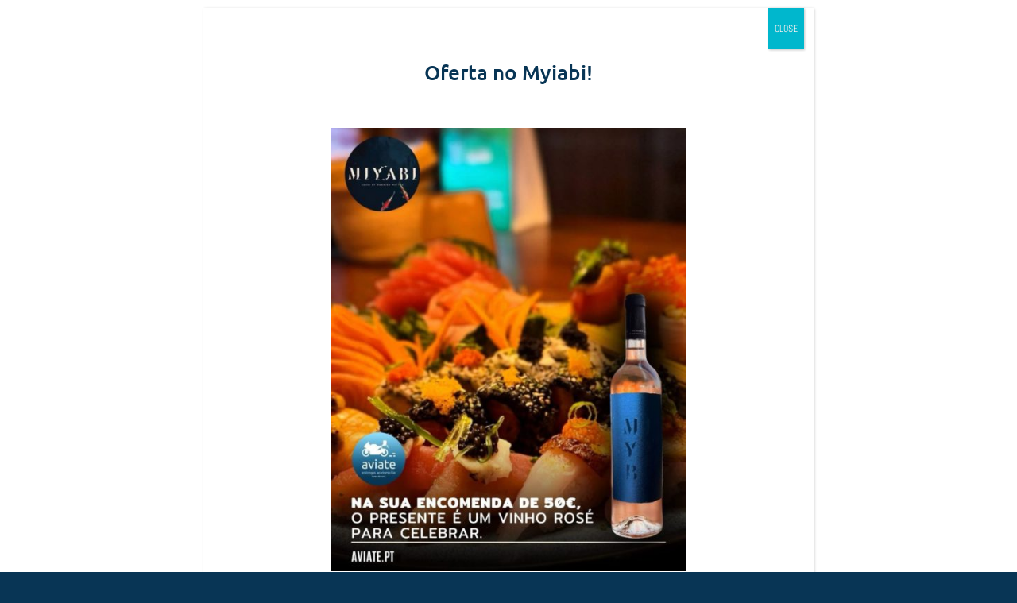

--- FILE ---
content_type: text/html; charset=UTF-8
request_url: https://aviate.pt/categoria/howm/04-poke-howm/
body_size: 31352
content:
<!DOCTYPE html>
<html lang="pt-PT" class="loading-site no-js">
<head>
	<meta charset="UTF-8" />
	<link rel="profile" href="http://gmpg.org/xfn/11" />
	<link rel="pingback" href="https://aviate.pt/xmlrpc.php" />

	<!-- Manifest added by SuperPWA - Progressive Web Apps Plugin For WordPress -->
<link rel="manifest" href="/superpwa-manifest.json">
<link rel="prefetch" href="/superpwa-manifest.json">
<meta name="theme-color" content="#D5E0EB">
<!-- / SuperPWA.com -->
<script>(function(html){html.className = html.className.replace(/\bno-js\b/,'js')})(document.documentElement);</script>
<title>04. Poke &#8211; Aviate</title>
<meta name='robots' content='max-image-preview:large' />
	<style>img:is([sizes="auto" i], [sizes^="auto," i]) { contain-intrinsic-size: 3000px 1500px }</style>
	<meta name="viewport" content="width=device-width, initial-scale=1" /><link rel='prefetch' href='https://aviate.pt/wp-content/themes/flatsome/assets/js/flatsome.js?ver=22889b626eb7ec03b5a4' />
<link rel='prefetch' href='https://aviate.pt/wp-content/themes/flatsome/assets/js/chunk.slider.js?ver=3.20.1' />
<link rel='prefetch' href='https://aviate.pt/wp-content/themes/flatsome/assets/js/chunk.popups.js?ver=3.20.1' />
<link rel='prefetch' href='https://aviate.pt/wp-content/themes/flatsome/assets/js/chunk.tooltips.js?ver=3.20.1' />
<link rel='prefetch' href='https://aviate.pt/wp-content/themes/flatsome/assets/js/woocommerce.js?ver=1c9be63d628ff7c3ff4c' />
<link rel="alternate" type="application/rss+xml" title="Aviate &raquo; Feed" href="https://aviate.pt/feed/" />
<link rel="alternate" type="application/rss+xml" title="Aviate &raquo; Feed de comentários" href="https://aviate.pt/comments/feed/" />
<link rel="alternate" type="application/rss+xml" title="Feed Aviate &raquo; 04. Poke Categoria" href="https://aviate.pt/categoria/howm/04-poke-howm/feed/" />
<script type="text/javascript">
/* <![CDATA[ */
window._wpemojiSettings = {"baseUrl":"https:\/\/s.w.org\/images\/core\/emoji\/16.0.1\/72x72\/","ext":".png","svgUrl":"https:\/\/s.w.org\/images\/core\/emoji\/16.0.1\/svg\/","svgExt":".svg","source":{"concatemoji":"https:\/\/aviate.pt\/wp-includes\/js\/wp-emoji-release.min.js?ver=6.8.3"}};
/*! This file is auto-generated */
!function(s,n){var o,i,e;function c(e){try{var t={supportTests:e,timestamp:(new Date).valueOf()};sessionStorage.setItem(o,JSON.stringify(t))}catch(e){}}function p(e,t,n){e.clearRect(0,0,e.canvas.width,e.canvas.height),e.fillText(t,0,0);var t=new Uint32Array(e.getImageData(0,0,e.canvas.width,e.canvas.height).data),a=(e.clearRect(0,0,e.canvas.width,e.canvas.height),e.fillText(n,0,0),new Uint32Array(e.getImageData(0,0,e.canvas.width,e.canvas.height).data));return t.every(function(e,t){return e===a[t]})}function u(e,t){e.clearRect(0,0,e.canvas.width,e.canvas.height),e.fillText(t,0,0);for(var n=e.getImageData(16,16,1,1),a=0;a<n.data.length;a++)if(0!==n.data[a])return!1;return!0}function f(e,t,n,a){switch(t){case"flag":return n(e,"\ud83c\udff3\ufe0f\u200d\u26a7\ufe0f","\ud83c\udff3\ufe0f\u200b\u26a7\ufe0f")?!1:!n(e,"\ud83c\udde8\ud83c\uddf6","\ud83c\udde8\u200b\ud83c\uddf6")&&!n(e,"\ud83c\udff4\udb40\udc67\udb40\udc62\udb40\udc65\udb40\udc6e\udb40\udc67\udb40\udc7f","\ud83c\udff4\u200b\udb40\udc67\u200b\udb40\udc62\u200b\udb40\udc65\u200b\udb40\udc6e\u200b\udb40\udc67\u200b\udb40\udc7f");case"emoji":return!a(e,"\ud83e\udedf")}return!1}function g(e,t,n,a){var r="undefined"!=typeof WorkerGlobalScope&&self instanceof WorkerGlobalScope?new OffscreenCanvas(300,150):s.createElement("canvas"),o=r.getContext("2d",{willReadFrequently:!0}),i=(o.textBaseline="top",o.font="600 32px Arial",{});return e.forEach(function(e){i[e]=t(o,e,n,a)}),i}function t(e){var t=s.createElement("script");t.src=e,t.defer=!0,s.head.appendChild(t)}"undefined"!=typeof Promise&&(o="wpEmojiSettingsSupports",i=["flag","emoji"],n.supports={everything:!0,everythingExceptFlag:!0},e=new Promise(function(e){s.addEventListener("DOMContentLoaded",e,{once:!0})}),new Promise(function(t){var n=function(){try{var e=JSON.parse(sessionStorage.getItem(o));if("object"==typeof e&&"number"==typeof e.timestamp&&(new Date).valueOf()<e.timestamp+604800&&"object"==typeof e.supportTests)return e.supportTests}catch(e){}return null}();if(!n){if("undefined"!=typeof Worker&&"undefined"!=typeof OffscreenCanvas&&"undefined"!=typeof URL&&URL.createObjectURL&&"undefined"!=typeof Blob)try{var e="postMessage("+g.toString()+"("+[JSON.stringify(i),f.toString(),p.toString(),u.toString()].join(",")+"));",a=new Blob([e],{type:"text/javascript"}),r=new Worker(URL.createObjectURL(a),{name:"wpTestEmojiSupports"});return void(r.onmessage=function(e){c(n=e.data),r.terminate(),t(n)})}catch(e){}c(n=g(i,f,p,u))}t(n)}).then(function(e){for(var t in e)n.supports[t]=e[t],n.supports.everything=n.supports.everything&&n.supports[t],"flag"!==t&&(n.supports.everythingExceptFlag=n.supports.everythingExceptFlag&&n.supports[t]);n.supports.everythingExceptFlag=n.supports.everythingExceptFlag&&!n.supports.flag,n.DOMReady=!1,n.readyCallback=function(){n.DOMReady=!0}}).then(function(){return e}).then(function(){var e;n.supports.everything||(n.readyCallback(),(e=n.source||{}).concatemoji?t(e.concatemoji):e.wpemoji&&e.twemoji&&(t(e.twemoji),t(e.wpemoji)))}))}((window,document),window._wpemojiSettings);
/* ]]> */
</script>
<link rel='stylesheet' id='wooco-blocks-css' href='https://aviate.pt/wp-content/plugins/wpc-composite-products/assets/css/blocks.css?ver=7.5.7' type='text/css' media='all' />
<style id='wp-emoji-styles-inline-css' type='text/css'>

	img.wp-smiley, img.emoji {
		display: inline !important;
		border: none !important;
		box-shadow: none !important;
		height: 1em !important;
		width: 1em !important;
		margin: 0 0.07em !important;
		vertical-align: -0.1em !important;
		background: none !important;
		padding: 0 !important;
	}
</style>
<style id='wp-block-library-inline-css' type='text/css'>
:root{--wp-admin-theme-color:#007cba;--wp-admin-theme-color--rgb:0,124,186;--wp-admin-theme-color-darker-10:#006ba1;--wp-admin-theme-color-darker-10--rgb:0,107,161;--wp-admin-theme-color-darker-20:#005a87;--wp-admin-theme-color-darker-20--rgb:0,90,135;--wp-admin-border-width-focus:2px;--wp-block-synced-color:#7a00df;--wp-block-synced-color--rgb:122,0,223;--wp-bound-block-color:var(--wp-block-synced-color)}@media (min-resolution:192dpi){:root{--wp-admin-border-width-focus:1.5px}}.wp-element-button{cursor:pointer}:root{--wp--preset--font-size--normal:16px;--wp--preset--font-size--huge:42px}:root .has-very-light-gray-background-color{background-color:#eee}:root .has-very-dark-gray-background-color{background-color:#313131}:root .has-very-light-gray-color{color:#eee}:root .has-very-dark-gray-color{color:#313131}:root .has-vivid-green-cyan-to-vivid-cyan-blue-gradient-background{background:linear-gradient(135deg,#00d084,#0693e3)}:root .has-purple-crush-gradient-background{background:linear-gradient(135deg,#34e2e4,#4721fb 50%,#ab1dfe)}:root .has-hazy-dawn-gradient-background{background:linear-gradient(135deg,#faaca8,#dad0ec)}:root .has-subdued-olive-gradient-background{background:linear-gradient(135deg,#fafae1,#67a671)}:root .has-atomic-cream-gradient-background{background:linear-gradient(135deg,#fdd79a,#004a59)}:root .has-nightshade-gradient-background{background:linear-gradient(135deg,#330968,#31cdcf)}:root .has-midnight-gradient-background{background:linear-gradient(135deg,#020381,#2874fc)}.has-regular-font-size{font-size:1em}.has-larger-font-size{font-size:2.625em}.has-normal-font-size{font-size:var(--wp--preset--font-size--normal)}.has-huge-font-size{font-size:var(--wp--preset--font-size--huge)}.has-text-align-center{text-align:center}.has-text-align-left{text-align:left}.has-text-align-right{text-align:right}#end-resizable-editor-section{display:none}.aligncenter{clear:both}.items-justified-left{justify-content:flex-start}.items-justified-center{justify-content:center}.items-justified-right{justify-content:flex-end}.items-justified-space-between{justify-content:space-between}.screen-reader-text{border:0;clip-path:inset(50%);height:1px;margin:-1px;overflow:hidden;padding:0;position:absolute;width:1px;word-wrap:normal!important}.screen-reader-text:focus{background-color:#ddd;clip-path:none;color:#444;display:block;font-size:1em;height:auto;left:5px;line-height:normal;padding:15px 23px 14px;text-decoration:none;top:5px;width:auto;z-index:100000}html :where(.has-border-color){border-style:solid}html :where([style*=border-top-color]){border-top-style:solid}html :where([style*=border-right-color]){border-right-style:solid}html :where([style*=border-bottom-color]){border-bottom-style:solid}html :where([style*=border-left-color]){border-left-style:solid}html :where([style*=border-width]){border-style:solid}html :where([style*=border-top-width]){border-top-style:solid}html :where([style*=border-right-width]){border-right-style:solid}html :where([style*=border-bottom-width]){border-bottom-style:solid}html :where([style*=border-left-width]){border-left-style:solid}html :where(img[class*=wp-image-]){height:auto;max-width:100%}:where(figure){margin:0 0 1em}html :where(.is-position-sticky){--wp-admin--admin-bar--position-offset:var(--wp-admin--admin-bar--height,0px)}@media screen and (max-width:600px){html :where(.is-position-sticky){--wp-admin--admin-bar--position-offset:0px}}
</style>
<link rel='stylesheet' id='wp-components-css' href='https://aviate.pt/wp-includes/css/dist/components/style.min.css?ver=6.8.3' type='text/css' media='all' />
<link rel='stylesheet' id='wp-preferences-css' href='https://aviate.pt/wp-includes/css/dist/preferences/style.min.css?ver=6.8.3' type='text/css' media='all' />
<link rel='stylesheet' id='wp-block-editor-css' href='https://aviate.pt/wp-includes/css/dist/block-editor/style.min.css?ver=6.8.3' type='text/css' media='all' />
<link rel='stylesheet' id='popup-maker-block-library-style-css' href='https://aviate.pt/wp-content/plugins/popup-maker/dist/packages/block-library-style.css?ver=dbea705cfafe089d65f1' type='text/css' media='all' />
<link rel='stylesheet' id='extra-restaurante-styles-css' href='https://aviate.pt/wp-content/plugins/slap-restaurante-extra/css/main.css?ver=6.8.3' type='text/css' media='all' />
<link rel='stylesheet' id='woo-advanced-discounts-css' href='https://aviate.pt/wp-content/plugins/woo-advanced-discounts/public/css/wad-public.css?ver=2.32.3' type='text/css' media='all' />
<link rel='stylesheet' id='o-tooltip-css' href='https://aviate.pt/wp-content/plugins/woo-advanced-discounts/public/css/tooltip.min.css?ver=2.32.3' type='text/css' media='all' />
<link rel='stylesheet' id='woocommerce-conditional-product-fees-for-checkout-css' href='https://aviate.pt/wp-content/plugins/woo-conditional-product-fees-for-checkout/public/css/woocommerce-conditional-product-fees-for-checkout-public.css?ver=4.3.2' type='text/css' media='all' />
<style id='woocommerce-inline-inline-css' type='text/css'>
.woocommerce form .form-row .required { visibility: visible; }
</style>
<link rel='stylesheet' id='cmplz-general-css' href='https://aviate.pt/wp-content/plugins/complianz-gdpr/assets/css/cookieblocker.min.css?ver=1764928131' type='text/css' media='all' />
<link rel='stylesheet' id='wooco-frontend-css' href='https://aviate.pt/wp-content/plugins/wpc-composite-products/assets/css/frontend.css?ver=7.5.7' type='text/css' media='all' />
<link rel='stylesheet' id='ywmmq-frontend-css' href='https://aviate.pt/wp-content/plugins/yith-woocommerce-minimum-maximum-quantity-premium/assets/css/frontend.min.css?ver=1.39.0' type='text/css' media='all' />
<link rel='stylesheet' id='trp-language-switcher-v2-css' href='https://aviate.pt/wp-content/plugins/translatepress-multilingual/assets/css/trp-language-switcher-v2.css?ver=3.0.5' type='text/css' media='all' />
<link rel='stylesheet' id='dashicons-css' href='https://aviate.pt/wp-includes/css/dashicons.min.css?ver=6.8.3' type='text/css' media='all' />
<style id='dashicons-inline-css' type='text/css'>
[data-font="Dashicons"]:before {font-family: 'Dashicons' !important;content: attr(data-icon) !important;speak: none !important;font-weight: normal !important;font-variant: normal !important;text-transform: none !important;line-height: 1 !important;font-style: normal !important;-webkit-font-smoothing: antialiased !important;-moz-osx-font-smoothing: grayscale !important;}
</style>
<link rel='stylesheet' id='thwepof-public-style-css' href='https://aviate.pt/wp-content/plugins/woo-extra-product-options/public/assets/css/thwepof-public.min.css?ver=6.8.3' type='text/css' media='all' />
<link rel='stylesheet' id='jquery-ui-style-css' href='https://aviate.pt/wp-content/plugins/woo-extra-product-options/public/assets/css/jquery-ui/jquery-ui.css?ver=6.8.3' type='text/css' media='all' />
<link rel='stylesheet' id='jquery-timepicker-css' href='https://aviate.pt/wp-content/plugins/woo-extra-product-options/public/assets/js/timepicker/jquery.timepicker.css?ver=6.8.3' type='text/css' media='all' />
<style id='wp-block-paragraph-inline-css' type='text/css'>
.is-small-text{font-size:.875em}.is-regular-text{font-size:1em}.is-large-text{font-size:2.25em}.is-larger-text{font-size:3em}.has-drop-cap:not(:focus):first-letter{float:left;font-size:8.4em;font-style:normal;font-weight:100;line-height:.68;margin:.05em .1em 0 0;text-transform:uppercase}body.rtl .has-drop-cap:not(:focus):first-letter{float:none;margin-left:.1em}p.has-drop-cap.has-background{overflow:hidden}:root :where(p.has-background){padding:1.25em 2.375em}:where(p.has-text-color:not(.has-link-color)) a{color:inherit}p.has-text-align-left[style*="writing-mode:vertical-lr"],p.has-text-align-right[style*="writing-mode:vertical-rl"]{rotate:180deg}
</style>
<link rel='stylesheet' id='popup-maker-site-css' href='//aviate.pt/wp-content/uploads/pum/pum-site-styles.css?generated=1761676954&#038;ver=1.21.5' type='text/css' media='all' />
<link rel='stylesheet' id='slap-bag-per-category-css' href='https://aviate.pt/wp-content/plugins/slap-bag-per-category-main/public/css/slap-bag-per-category-public.css?ver=1764840367' type='text/css' media='all' />
<link rel='stylesheet' id='flatsome-main-css' href='https://aviate.pt/wp-content/themes/flatsome/assets/css/flatsome.css?ver=3.20.1' type='text/css' media='all' />
<style id='flatsome-main-inline-css' type='text/css'>
@font-face {
				font-family: "fl-icons";
				font-display: block;
				src: url(https://aviate.pt/wp-content/themes/flatsome/assets/css/icons/fl-icons.eot?v=3.20.1);
				src:
					url(https://aviate.pt/wp-content/themes/flatsome/assets/css/icons/fl-icons.eot#iefix?v=3.20.1) format("embedded-opentype"),
					url(https://aviate.pt/wp-content/themes/flatsome/assets/css/icons/fl-icons.woff2?v=3.20.1) format("woff2"),
					url(https://aviate.pt/wp-content/themes/flatsome/assets/css/icons/fl-icons.ttf?v=3.20.1) format("truetype"),
					url(https://aviate.pt/wp-content/themes/flatsome/assets/css/icons/fl-icons.woff?v=3.20.1) format("woff"),
					url(https://aviate.pt/wp-content/themes/flatsome/assets/css/icons/fl-icons.svg?v=3.20.1#fl-icons) format("svg");
			}
</style>
<link rel='stylesheet' id='flatsome-shop-css' href='https://aviate.pt/wp-content/themes/flatsome/assets/css/flatsome-shop.css?ver=3.20.1' type='text/css' media='all' />
<link rel='stylesheet' id='flatsome-style-css' href='https://aviate.pt/wp-content/themes/aviate/style.css?ver=3.0' type='text/css' media='all' />
<script type="text/javascript" src="https://aviate.pt/wp-includes/js/jquery/jquery.min.js?ver=3.7.1" id="jquery-core-js"></script>
<script type="text/javascript" src="https://aviate.pt/wp-includes/js/jquery/jquery-migrate.min.js?ver=3.4.1" id="jquery-migrate-js"></script>
<script type="text/javascript" src="https://aviate.pt/wp-content/plugins/slap-bag-per-category-main/public/js/slap-bag-per-category-public.js?ver=1.0.0" id="slap-bag-per-category-js"></script>
<script type="text/javascript" src="https://aviate.pt/wp-content/plugins/woo-advanced-discounts/public/js/wad-public.js?ver=2.32.3" id="woo-advanced-discounts-js"></script>
<script type="text/javascript" src="https://aviate.pt/wp-content/plugins/woo-advanced-discounts/public/js/tooltip.min.js?ver=2.32.3" id="o-tooltip-js"></script>
<script type="text/javascript" src="https://aviate.pt/wp-content/plugins/woocommerce/assets/js/jquery-tiptip/jquery.tipTip.min.js?ver=10.4.3" id="jquery-tiptip-js"></script>
<script type="text/javascript" id="woocommerce-conditional-product-fees-for-checkout-js-extra">
/* <![CDATA[ */
var wcpfc_public_vars = {"fee_tooltip_data":[]};
/* ]]> */
</script>
<script type="text/javascript" src="https://aviate.pt/wp-content/plugins/woo-conditional-product-fees-for-checkout/public/js/woocommerce-conditional-product-fees-for-checkout-public.js?ver=4.3.2" id="woocommerce-conditional-product-fees-for-checkout-js"></script>
<script type="text/javascript" src="https://aviate.pt/wp-content/plugins/woocommerce/assets/js/jquery-blockui/jquery.blockUI.min.js?ver=2.7.0-wc.10.4.3" id="wc-jquery-blockui-js" data-wp-strategy="defer"></script>
<script type="text/javascript" id="wc-add-to-cart-js-extra">
/* <![CDATA[ */
var wc_add_to_cart_params = {"ajax_url":"\/wp-admin\/admin-ajax.php","wc_ajax_url":"\/?wc-ajax=%%endpoint%%","i18n_view_cart":"Ver carrinho","cart_url":"https:\/\/aviate.pt\/encomendas\/","is_cart":"","cart_redirect_after_add":"no"};
/* ]]> */
</script>
<script type="text/javascript" src="https://aviate.pt/wp-content/plugins/woocommerce/assets/js/frontend/add-to-cart.min.js?ver=10.4.3" id="wc-add-to-cart-js" defer="defer" data-wp-strategy="defer"></script>
<script type="text/javascript" src="https://aviate.pt/wp-content/plugins/woocommerce/assets/js/js-cookie/js.cookie.min.js?ver=2.1.4-wc.10.4.3" id="wc-js-cookie-js" data-wp-strategy="defer"></script>
<script type="text/javascript" src="https://aviate.pt/wp-content/plugins/translatepress-multilingual/assets/js/trp-frontend-compatibility.js?ver=3.0.5" id="trp-frontend-compatibility-js"></script>
<script type="text/javascript" src="https://aviate.pt/wp-content/plugins/translatepress-multilingual/assets/js/trp-frontend-language-switcher.js?ver=3.0.5" id="trp-language-switcher-js-v2-js"></script>
<link rel="https://api.w.org/" href="https://aviate.pt/wp-json/" /><link rel="alternate" title="JSON" type="application/json" href="https://aviate.pt/wp-json/wp/v2/product_cat/2451" /><link rel="EditURI" type="application/rsd+xml" title="RSD" href="https://aviate.pt/xmlrpc.php?rsd" />
<meta name="generator" content="WordPress 6.8.3" />
<meta name="generator" content="WooCommerce 10.4.3" />

		<!-- GA Google Analytics @ https://m0n.co/ga -->
		<script async src="https://www.googletagmanager.com/gtag/js?id=G-1VB3KSEKQW"></script>
		<script>
			window.dataLayer = window.dataLayer || [];
			function gtag(){dataLayer.push(arguments);}
			gtag('js', new Date());
			gtag('config', 'G-1VB3KSEKQW');
		</script>

	<link rel="alternate" hreflang="pt-PT" href="https://aviate.pt/categoria/howm/04-poke-howm/"/>
<link rel="alternate" hreflang="en-GB" href="https://aviate.pt/en/categoria/howm/04-poke-howm/"/>
<link rel="alternate" hreflang="pt" href="https://aviate.pt/categoria/howm/04-poke-howm/"/>
<link rel="alternate" hreflang="en" href="https://aviate.pt/en/categoria/howm/04-poke-howm/"/>
			<style>.cmplz-hidden {
					display: none !important;
				}</style>	<noscript><style>.woocommerce-product-gallery{ opacity: 1 !important; }</style></noscript>
	<link rel="icon" href="https://aviate.pt/wp-content/uploads/2020/09/cropped-favicon_aviate-100x100.png" sizes="32x32" />
<link rel="icon" href="https://aviate.pt/wp-content/uploads/2020/09/cropped-favicon_aviate-280x280.png" sizes="192x192" />
<link rel="apple-touch-icon" href="https://aviate.pt/wp-content/uploads/2020/09/cropped-favicon_aviate-280x280.png" />
<meta name="msapplication-TileImage" content="https://aviate.pt/wp-content/uploads/2020/09/cropped-favicon_aviate-280x280.png" />
<style id="custom-css" type="text/css">:root {--primary-color: #083555;--fs-color-primary: #083555;--fs-color-secondary: #246e91;--fs-color-success: #91b577;--fs-color-alert: #b20000;--fs-color-base: #083555;--fs-experimental-link-color: #083555;--fs-experimental-link-color-hover: #246e91;}.tooltipster-base {--tooltip-color: #fff;--tooltip-bg-color: #000;}.off-canvas-right .mfp-content, .off-canvas-left .mfp-content {--drawer-width: 300px;}.off-canvas .mfp-content.off-canvas-cart {--drawer-width: 360px;}.header-main{height: 122px}#logo img{max-height: 122px}#logo{width:132px;}.header-bottom{min-height: 10px}.header-top{min-height: 30px}.transparent .header-main{height: 265px}.transparent #logo img{max-height: 265px}.has-transparent + .page-title:first-of-type,.has-transparent + #main > .page-title,.has-transparent + #main > div > .page-title,.has-transparent + #main .page-header-wrapper:first-of-type .page-title{padding-top: 315px;}.transparent .header-wrapper{background-color: #000000!important;}.transparent .top-divider{display: none;}.header.show-on-scroll,.stuck .header-main{height:70px!important}.stuck #logo img{max-height: 70px!important}.header-bg-color {background-color: rgba(255,255,255,0.9)}.header-bottom {background-color: #ffffff}.header-main .nav > li > a{line-height: 16px }.stuck .header-main .nav > li > a{line-height: 50px }.header-bottom-nav > li > a{line-height: 16px }@media (max-width: 549px) {.header-main{height: 150px}#logo img{max-height: 150px}}.nav-dropdown{font-size:100%}h1,h2,h3,h4,h5,h6,.heading-font{color: #083555;}body{font-size: 110%;}@media screen and (max-width: 549px){body{font-size: 100%;}}body{font-family: Abel, sans-serif;}body {font-weight: 400;font-style: normal;}.nav > li > a {font-family: Abel, sans-serif;}.mobile-sidebar-levels-2 .nav > li > ul > li > a {font-family: Abel, sans-serif;}.nav > li > a,.mobile-sidebar-levels-2 .nav > li > ul > li > a {font-weight: 400;font-style: normal;}h1,h2,h3,h4,h5,h6,.heading-font, .off-canvas-center .nav-sidebar.nav-vertical > li > a{font-family: Ubuntu, sans-serif;}h1,h2,h3,h4,h5,h6,.heading-font,.banner h1,.banner h2 {font-weight: 500;font-style: normal;}.alt-font{font-family: Abel, sans-serif;}.alt-font {font-weight: 400!important;font-style: normal!important;}.breadcrumbs{text-transform: none;}button,.button{text-transform: none;}.nav > li > a, .links > li > a{text-transform: none;}.section-title span{text-transform: none;}h3.widget-title,span.widget-title{text-transform: none;}.header:not(.transparent) .header-nav-main.nav > li > a {color: #083555;}.header:not(.transparent) .header-nav-main.nav > li > a:hover,.header:not(.transparent) .header-nav-main.nav > li.active > a,.header:not(.transparent) .header-nav-main.nav > li.current > a,.header:not(.transparent) .header-nav-main.nav > li > a.active,.header:not(.transparent) .header-nav-main.nav > li > a.current{color: rgba(8,53,85,0.8);}.header-nav-main.nav-line-bottom > li > a:before,.header-nav-main.nav-line-grow > li > a:before,.header-nav-main.nav-line > li > a:before,.header-nav-main.nav-box > li > a:hover,.header-nav-main.nav-box > li.active > a,.header-nav-main.nav-pills > li > a:hover,.header-nav-main.nav-pills > li.active > a{color:#FFF!important;background-color: rgba(8,53,85,0.8);}.widget:where(:not(.widget_shopping_cart)) a{color: #083555;}.widget:where(:not(.widget_shopping_cart)) a:hover{color: #246e91;}.widget .tagcloud a:hover{border-color: #246e91; background-color: #246e91;}.is-divider{background-color: #ffffff;}.current .breadcrumb-step, [data-icon-label]:after, .button#place_order,.button.checkout,.checkout-button,.single_add_to_cart_button.button, .sticky-add-to-cart-select-options-button{background-color: #083555!important }.has-equal-box-heights .box-image {padding-top: 70%;}.badge-inner.on-sale{background-color: #083555}.badge-inner.new-bubble{background-color: #083555}.star-rating span:before,.star-rating:before, .woocommerce-page .star-rating:before, .stars a:hover:after, .stars a.active:after{color: #083555}.price del, .product_list_widget del, del .woocommerce-Price-amount { color: #083555; }ins .woocommerce-Price-amount { color: #083555; }@media screen and (min-width: 550px){.products .box-vertical .box-image{min-width: 247px!important;width: 247px!important;}}.header-main .social-icons,.header-main .cart-icon strong,.header-main .menu-title,.header-main .header-button > .button.is-outline,.header-main .nav > li > a > i:not(.icon-angle-down){color: #083555!important;}.header-main .header-button > .button.is-outline,.header-main .cart-icon strong:after,.header-main .cart-icon strong{border-color: #083555!important;}.header-main .header-button > .button:not(.is-outline){background-color: #083555!important;}.header-main .current-dropdown .cart-icon strong,.header-main .header-button > .button:hover,.header-main .header-button > .button:hover i,.header-main .header-button > .button:hover span{color:#FFF!important;}.header-main .menu-title:hover,.header-main .social-icons a:hover,.header-main .header-button > .button.is-outline:hover,.header-main .nav > li > a:hover > i:not(.icon-angle-down){color: rgba(8,53,85,0.8)!important;}.header-main .current-dropdown .cart-icon strong,.header-main .header-button > .button:hover{background-color: rgba(8,53,85,0.8)!important;}.header-main .current-dropdown .cart-icon strong:after,.header-main .current-dropdown .cart-icon strong,.header-main .header-button > .button:hover{border-color: rgba(8,53,85,0.8)!important;}.footer-1{background-color: #ffffff}.footer-2{background-color: #083555}.absolute-footer, html{background-color: #083555}button[name='update_cart'] { display: none; }.nav-vertical-fly-out > li + li {border-top-width: 1px; border-top-style: solid;}.label-new.menu-item > a:after{content:"New";}.label-hot.menu-item > a:after{content:"Hot";}.label-sale.menu-item > a:after{content:"Sale";}.label-popular.menu-item > a:after{content:"Popular";}</style>		<style type="text/css" id="wp-custom-css">
			.product_item a.product_item_link {
    min-height: 90px;
}
.archive .product_item a.product_item_link img {
    max-height: 150px;
}

.woocommerce-Address-title a {
	background-color: #073555;
	color: #fff;
	padding: 5px 20px;
}

.cookie-notice-container {
	display: none;
}
		</style>
		<style id="kirki-inline-styles">/* cyrillic-ext */
@font-face {
  font-family: 'Ubuntu';
  font-style: normal;
  font-weight: 500;
  font-display: swap;
  src: url(https://aviate.pt/wp-content/fonts/ubuntu/4iCv6KVjbNBYlgoCjC3jvWyNL4U.woff2) format('woff2');
  unicode-range: U+0460-052F, U+1C80-1C8A, U+20B4, U+2DE0-2DFF, U+A640-A69F, U+FE2E-FE2F;
}
/* cyrillic */
@font-face {
  font-family: 'Ubuntu';
  font-style: normal;
  font-weight: 500;
  font-display: swap;
  src: url(https://aviate.pt/wp-content/fonts/ubuntu/4iCv6KVjbNBYlgoCjC3jtGyNL4U.woff2) format('woff2');
  unicode-range: U+0301, U+0400-045F, U+0490-0491, U+04B0-04B1, U+2116;
}
/* greek-ext */
@font-face {
  font-family: 'Ubuntu';
  font-style: normal;
  font-weight: 500;
  font-display: swap;
  src: url(https://aviate.pt/wp-content/fonts/ubuntu/4iCv6KVjbNBYlgoCjC3jvGyNL4U.woff2) format('woff2');
  unicode-range: U+1F00-1FFF;
}
/* greek */
@font-face {
  font-family: 'Ubuntu';
  font-style: normal;
  font-weight: 500;
  font-display: swap;
  src: url(https://aviate.pt/wp-content/fonts/ubuntu/4iCv6KVjbNBYlgoCjC3js2yNL4U.woff2) format('woff2');
  unicode-range: U+0370-0377, U+037A-037F, U+0384-038A, U+038C, U+038E-03A1, U+03A3-03FF;
}
/* latin-ext */
@font-face {
  font-family: 'Ubuntu';
  font-style: normal;
  font-weight: 500;
  font-display: swap;
  src: url(https://aviate.pt/wp-content/fonts/ubuntu/4iCv6KVjbNBYlgoCjC3jvmyNL4U.woff2) format('woff2');
  unicode-range: U+0100-02BA, U+02BD-02C5, U+02C7-02CC, U+02CE-02D7, U+02DD-02FF, U+0304, U+0308, U+0329, U+1D00-1DBF, U+1E00-1E9F, U+1EF2-1EFF, U+2020, U+20A0-20AB, U+20AD-20C0, U+2113, U+2C60-2C7F, U+A720-A7FF;
}
/* latin */
@font-face {
  font-family: 'Ubuntu';
  font-style: normal;
  font-weight: 500;
  font-display: swap;
  src: url(https://aviate.pt/wp-content/fonts/ubuntu/4iCv6KVjbNBYlgoCjC3jsGyN.woff2) format('woff2');
  unicode-range: U+0000-00FF, U+0131, U+0152-0153, U+02BB-02BC, U+02C6, U+02DA, U+02DC, U+0304, U+0308, U+0329, U+2000-206F, U+20AC, U+2122, U+2191, U+2193, U+2212, U+2215, U+FEFF, U+FFFD;
}/* latin */
@font-face {
  font-family: 'Abel';
  font-style: normal;
  font-weight: 400;
  font-display: swap;
  src: url(https://aviate.pt/wp-content/fonts/abel/MwQ5bhbm2POE2V9BPQ.woff2) format('woff2');
  unicode-range: U+0000-00FF, U+0131, U+0152-0153, U+02BB-02BC, U+02C6, U+02DA, U+02DC, U+0304, U+0308, U+0329, U+2000-206F, U+20AC, U+2122, U+2191, U+2193, U+2212, U+2215, U+FEFF, U+FFFD;
}</style></head>

<body class="archive tax-product_cat term-04-poke-howm term-2451 wp-theme-flatsome wp-child-theme-aviate theme-flatsome woocommerce woocommerce-page woocommerce-no-js translatepress-pt_PT header-shadow nav-dropdown-has-arrow nav-dropdown-has-shadow nav-dropdown-has-border">


<a class="skip-link screen-reader-text" href="#main">Skip to content</a>

<div id="wrapper">

	
	<header id="header" class="header ">
		<div class="header-wrapper">
			<div id="masthead" class="header-main hide-for-sticky nav-dark">
      <div class="header-inner flex-row container logo-left medium-logo-center" role="navigation">

          <!-- Logo -->
          <div id="logo" class="flex-col logo">
            
<!-- Header logo -->
<a href="https://aviate.pt/" title="Aviate - Entregas ao Domicílio" rel="home">
		<img width="400" height="400" src="https://aviate.pt/wp-content/uploads/2020/08/aviatelogonovo.png" class="header_logo header-logo" alt="Aviate"/><img  width="400" height="400" src="https://aviate.pt/wp-content/uploads/2020/08/aviatelogonovo.png" class="header-logo-dark" alt="Aviate"/></a>
          </div>

          <!-- Mobile Left Elements -->
          <div class="flex-col show-for-medium flex-left">
            <ul class="mobile-nav nav nav-left ">
              <li class="header-divider"></li><li class="header-divider"></li><li class="header-divider"></li><li class="header-divider"></li><li class="header-divider"></li>            </ul>
          </div>

          <!-- Left Elements -->
          <div class="flex-col hide-for-medium flex-left
            flex-grow">
            <ul class="header-nav header-nav-main nav nav-left " >
              <li class="html custom html_topbar_right"><h5><a href="#">Horário das Entregas: 12:15 - 14:30 e 19:15 - 22:15
</a></h5></li>            </ul>
          </div>

          <!-- Right Elements -->
          <div class="flex-col hide-for-medium flex-right">
            <ul class="header-nav header-nav-main nav nav-right ">
              <li class="nav-icon has-icon">
			<a href="#" class="is-small" data-open="#main-menu" data-pos="left" data-bg="main-menu-overlay" data-color="dark" role="button" aria-label="Menu" aria-controls="main-menu" aria-expanded="false" aria-haspopup="dialog" data-flatsome-role-button>
			<i class="icon-menu" aria-hidden="true"></i>					</a>
	</li>

<li class="account-item has-icon">

	<a href="https://aviate.pt/a-minha-conta/" class="nav-top-link nav-top-not-logged-in is-small" title="Iniciar sessão" role="button" data-open="#login-form-popup" aria-controls="login-form-popup" aria-expanded="false" aria-haspopup="dialog" data-flatsome-role-button>
					<span>
			Iniciar sessão / Registar nova conta			</span>
				</a>




</li>
<li class="header-search header-search-dropdown has-icon has-dropdown menu-item-has-children">
		<a href="#" aria-label="Pesquisar" aria-haspopup="true" aria-expanded="false" aria-controls="ux-search-dropdown" class="nav-top-link is-small"><i class="icon-search" aria-hidden="true"></i></a>
		<ul id="ux-search-dropdown" class="nav-dropdown nav-dropdown-default">
	 	<li class="header-search-form search-form html relative has-icon">
	<div class="header-search-form-wrapper">
		<div class="searchform-wrapper ux-search-box relative is-normal"><form role="search" method="get" class="searchform" action="https://aviate.pt/">
	<div class="flex-row relative">
						<div class="flex-col flex-grow">
			<label class="screen-reader-text" for="woocommerce-product-search-field-0">Pesquisar por:</label>
			<input type="search" id="woocommerce-product-search-field-0" class="search-field mb-0" placeholder="Pesquisar&hellip;" value="" name="s" />
			<input type="hidden" name="post_type" value="product" />
					</div>
		<div class="flex-col">
			<button type="submit" value="Pesquisa" class="ux-search-submit submit-button secondary button  icon mb-0" aria-label="Submit">
				<i class="icon-search" aria-hidden="true"></i>			</button>
		</div>
	</div>
	<div class="live-search-results text-left z-top"></div>
</form>
</div>	</div>
</li>
	</ul>
</li>
<li class="cart-item has-icon has-dropdown">

<a href="https://aviate.pt/encomendas/" class="header-cart-link nav-top-link is-small" title="Carrinho" aria-label="Ver carrinho" aria-expanded="false" aria-haspopup="true" role="button" data-flatsome-role-button>


    <i class="icon-shopping-cart" aria-hidden="true" data-icon-label="0"></i>  </a>

 <ul class="nav-dropdown nav-dropdown-default">
    <li class="html widget_shopping_cart">
      <div class="widget_shopping_cart_content">
        

	<div class="ux-mini-cart-empty flex flex-row-col text-center pt pb">
				<div class="ux-mini-cart-empty-icon">
			<svg aria-hidden="true" xmlns="http://www.w3.org/2000/svg" viewBox="0 0 17 19" style="opacity:.1;height:80px;">
				<path d="M8.5 0C6.7 0 5.3 1.2 5.3 2.7v2H2.1c-.3 0-.6.3-.7.7L0 18.2c0 .4.2.8.6.8h15.7c.4 0 .7-.3.7-.7v-.1L15.6 5.4c0-.3-.3-.6-.7-.6h-3.2v-2c0-1.6-1.4-2.8-3.2-2.8zM6.7 2.7c0-.8.8-1.4 1.8-1.4s1.8.6 1.8 1.4v2H6.7v-2zm7.5 3.4 1.3 11.5h-14L2.8 6.1h2.5v1.4c0 .4.3.7.7.7.4 0 .7-.3.7-.7V6.1h3.5v1.4c0 .4.3.7.7.7s.7-.3.7-.7V6.1h2.6z" fill-rule="evenodd" clip-rule="evenodd" fill="currentColor"></path>
			</svg>
		</div>
				<p class="woocommerce-mini-cart__empty-message empty">Nenhum produto no carrinho.</p>
					<p class="return-to-shop">
				<a class="button primary wc-backward" href="https://aviate.pt/parceiros/">
					Voltar para a loja				</a>
			</p>
				</div>


      </div>
    </li>
     </ul>

</li>
            </ul>
          </div>

          <!-- Mobile Right Elements -->
          <div class="flex-col show-for-medium flex-right">
            <ul class="mobile-nav nav nav-right ">
              <li class="nav-icon has-icon">
			<a href="#" class="is-small" data-open="#main-menu" data-pos="left" data-bg="main-menu-overlay" data-color="dark" role="button" aria-label="Menu" aria-controls="main-menu" aria-expanded="false" aria-haspopup="dialog" data-flatsome-role-button>
			<i class="icon-menu" aria-hidden="true"></i>					</a>
	</li>

<li class="account-item has-icon">
		<a href="https://aviate.pt/a-minha-conta/" class="account-link-mobile is-small" title="A minha conta" aria-label="A minha conta">
		<i class="icon-user" aria-hidden="true"></i>	</a>
	</li>
<li class="cart-item has-icon">


		<a href="https://aviate.pt/encomendas/" class="header-cart-link nav-top-link is-small off-canvas-toggle" title="Carrinho" aria-label="Ver carrinho" aria-expanded="false" aria-haspopup="dialog" role="button" data-open="#cart-popup" data-class="off-canvas-cart" data-pos="right" aria-controls="cart-popup" data-flatsome-role-button>

  	<i class="icon-shopping-cart" aria-hidden="true" data-icon-label="0"></i>  </a>


  <!-- Cart Sidebar Popup -->
  <div id="cart-popup" class="mfp-hide">
  <div class="cart-popup-inner inner-padding cart-popup-inner--sticky">
      <div class="cart-popup-title text-center">
          <span class="heading-font uppercase">Carrinho</span>
          <div class="is-divider"></div>
      </div>
	  <div class="widget_shopping_cart">
		  <div class="widget_shopping_cart_content">
			  

	<div class="ux-mini-cart-empty flex flex-row-col text-center pt pb">
				<div class="ux-mini-cart-empty-icon">
			<svg aria-hidden="true" xmlns="http://www.w3.org/2000/svg" viewBox="0 0 17 19" style="opacity:.1;height:80px;">
				<path d="M8.5 0C6.7 0 5.3 1.2 5.3 2.7v2H2.1c-.3 0-.6.3-.7.7L0 18.2c0 .4.2.8.6.8h15.7c.4 0 .7-.3.7-.7v-.1L15.6 5.4c0-.3-.3-.6-.7-.6h-3.2v-2c0-1.6-1.4-2.8-3.2-2.8zM6.7 2.7c0-.8.8-1.4 1.8-1.4s1.8.6 1.8 1.4v2H6.7v-2zm7.5 3.4 1.3 11.5h-14L2.8 6.1h2.5v1.4c0 .4.3.7.7.7.4 0 .7-.3.7-.7V6.1h3.5v1.4c0 .4.3.7.7.7s.7-.3.7-.7V6.1h2.6z" fill-rule="evenodd" clip-rule="evenodd" fill="currentColor"></path>
			</svg>
		</div>
				<p class="woocommerce-mini-cart__empty-message empty">Nenhum produto no carrinho.</p>
					<p class="return-to-shop">
				<a class="button primary wc-backward" href="https://aviate.pt/parceiros/">
					Voltar para a loja				</a>
			</p>
				</div>


		  </div>
	  </div>
               </div>
  </div>

</li>
            </ul>
          </div>

      </div>

      </div>
<div id="wide-nav" class="header-bottom wide-nav hide-for-sticky show-for-medium">
    <div class="flex-row container">

            
            
            
                          <div class="flex-col show-for-medium flex-grow">
                  <ul class="nav header-bottom-nav nav-center mobile-nav  nav-uppercase">
                      <li class="html custom html_topbar_right"><h5><a href="#">Horário das Entregas: 12:15 - 14:30 e 19:15 - 22:15
</a></h5></li>                  </ul>
              </div>
            
    </div>
</div>

<div class="header-bg-container fill"><div class="header-bg-image fill"></div><div class="header-bg-color fill"></div></div>		</div>
	</header>

	<div class="shop-page-title category-page-title page-title ">
	<div class="page-title-inner flex-row  medium-flex-wrap container">
		<div class="flex-col flex-grow medium-text-center">
			<div class="is-small">
	<nav class="woocommerce-breadcrumb breadcrumbs " aria-label="Breadcrumb"><a href="https://aviate.pt">Início</a> <span class="divider">&#47;</span> <a href="https://aviate.pt/parceiros/">Parceiros</a> <span class="divider">&#47;</span> <a href="https://aviate.pt/categoria/howm/">HOWM</a> <span class="divider">&#47;</span> 04. Poke</nav></div>
<div class="category-filtering category-filter-row show-for-medium">
	<a href="#" data-open="#shop-sidebar" data-pos="left" class="filter-button uppercase plain" role="button" aria-controls="shop-sidebar" aria-expanded="false" aria-haspopup="dialog" data-visible-after="true" data-flatsome-role-button>
		<i class="icon-equalizer" aria-hidden="true"></i>		<strong>Filtrar</strong>
	</a>
	<div class="inline-block">
			</div>
</div>
		</div>
		<div class="flex-col medium-text-center">
				<p class="woocommerce-result-count hide-for-medium" role="alert" aria-relevant="all" >
		Apenas um resultado	</p>
	<form class="woocommerce-ordering" method="get">
		<select
		name="orderby"
		class="orderby"
					aria-label="Ordem da loja"
			>
					<option value="menu_order"  selected='selected'>Ordenação padrão</option>
					<option value="popularity" >Ordenar por popularidade</option>
					<option value="date" >Ordenar por mais recentes</option>
					<option value="price" >Ordenar por preço: menor para maior</option>
					<option value="price-desc" >Ordenar por preço: maior para menor</option>
			</select>
	<input type="hidden" name="paged" value="1" />
	</form>
		</div>
	</div>
</div>

	<main id="main" class="">
<div class="row category-page-row">

		<div class="col large-3 hide-for-medium ">
						<div id="shop-sidebar" class="sidebar-inner col-inner">
				<aside id="woocommerce_product_search-4" class="widget woocommerce widget_product_search"><form role="search" method="get" class="searchform" action="https://aviate.pt/">
	<div class="flex-row relative">
						<div class="flex-col flex-grow">
			<label class="screen-reader-text" for="woocommerce-product-search-field-1">Pesquisar por:</label>
			<input type="search" id="woocommerce-product-search-field-1" class="search-field mb-0" placeholder="Pesquisar&hellip;" value="" name="s" />
			<input type="hidden" name="post_type" value="product" />
					</div>
		<div class="flex-col">
			<button type="submit" value="Pesquisa" class="ux-search-submit submit-button secondary button  icon mb-0" aria-label="Submit">
				<i class="icon-search" aria-hidden="true"></i>			</button>
		</div>
	</div>
	<div class="live-search-results text-left z-top"></div>
</form>
</aside><aside id="woocommerce_product_categories-15" class="widget woocommerce widget_product_categories"><span class="widget-title shop-sidebar">Parceiros</span><div class="is-divider small"></div><ul class="product-categories"><li class="cat-item cat-item-2290 cat-parent"><a href="https://aviate.pt/categoria/a-caseirinha/">A Caseirinha</a><ul class='children'>
<li class="cat-item cat-item-2149"><a href="https://aviate.pt/categoria/a-caseirinha/01-carnes-a-caseirinha/">01. Carnes</a></li>
<li class="cat-item cat-item-2148"><a href="https://aviate.pt/categoria/a-caseirinha/02-peixe-a-caseirinha/">02. Peixe</a></li>
<li class="cat-item cat-item-2147"><a href="https://aviate.pt/categoria/a-caseirinha/03-bebidas-a-caseirinha/">03. Bebidas</a></li>
<li class="cat-item cat-item-2145"><a href="https://aviate.pt/categoria/a-caseirinha/05-extras/">05. Extras</a></li>
</ul>
</li>
<li class="cat-item cat-item-2680 cat-parent"><a href="https://aviate.pt/categoria/asian-kebab-fusion/">Asian &amp; Kebab Fusion</a><ul class='children'>
<li class="cat-item cat-item-2681"><a href="https://aviate.pt/categoria/asian-kebab-fusion/01-hamburguer-asian-kebab-fusion/">01. Hamburguer</a></li>
<li class="cat-item cat-item-2682"><a href="https://aviate.pt/categoria/asian-kebab-fusion/02-kebab-asian-kebab-fusion/">02. Kebab</a></li>
<li class="cat-item cat-item-2683"><a href="https://aviate.pt/categoria/asian-kebab-fusion/03-asiatico-asian-kebab-fusion/">03. Asiático</a></li>
<li class="cat-item cat-item-2684"><a href="https://aviate.pt/categoria/asian-kebab-fusion/04-vegetariano-asian-kebab-fusion/">04. Vegetariano</a></li>
<li class="cat-item cat-item-2685"><a href="https://aviate.pt/categoria/asian-kebab-fusion/05-pizza-asian-kebab-fusion/">05. Pizza</a></li>
<li class="cat-item cat-item-2687"><a href="https://aviate.pt/categoria/asian-kebab-fusion/07-bebidas-asian-kebab-fusion/">07. Bebidas</a></li>
<li class="cat-item cat-item-2688"><a href="https://aviate.pt/categoria/asian-kebab-fusion/08-extras-asian-kebab-fusion/">08. Extras</a></li>
</ul>
</li>
<li class="cat-item cat-item-2477 cat-parent"><a href="https://aviate.pt/categoria/babels-kebab/">Babel's Kebab</a><ul class='children'>
<li class="cat-item cat-item-2482"><a href="https://aviate.pt/categoria/babels-kebab/01-kebab-babels-kebab/">01. Kebab</a></li>
<li class="cat-item cat-item-2481"><a href="https://aviate.pt/categoria/babels-kebab/02-outros-pratos-babels-kebab/">02. Outros Pratos</a></li>
<li class="cat-item cat-item-2480"><a href="https://aviate.pt/categoria/babels-kebab/03-pizzas-babels-kebab/">03. Pizzas</a></li>
</ul>
</li>
<li class="cat-item cat-item-2117 cat-parent"><a href="https://aviate.pt/categoria/beas-tostas/">Bea's Tostas</a><ul class='children'>
<li class="cat-item cat-item-2126"><a href="https://aviate.pt/categoria/beas-tostas/01-tostas/">01. Tostas</a></li>
<li class="cat-item cat-item-2125"><a href="https://aviate.pt/categoria/beas-tostas/02-hamburguer/">02. Hambúrguer</a></li>
<li class="cat-item cat-item-2123"><a href="https://aviate.pt/categoria/beas-tostas/04-destapadas/">04. Destapadas</a></li>
<li class="cat-item cat-item-2122"><a href="https://aviate.pt/categoria/beas-tostas/05-piadinas/">05. Piadinas</a></li>
<li class="cat-item cat-item-2121"><a href="https://aviate.pt/categoria/beas-tostas/06-saladas/">06. Saladas</a></li>
<li class="cat-item cat-item-2120"><a href="https://aviate.pt/categoria/beas-tostas/07-tacas/">07. Taças</a></li>
<li class="cat-item cat-item-2119"><a href="https://aviate.pt/categoria/beas-tostas/08-bebidas/">08. Bebidas</a></li>
<li class="cat-item cat-item-2118"><a href="https://aviate.pt/categoria/beas-tostas/09-extras/">09. Extras</a></li>
</ul>
</li>
<li class="cat-item cat-item-2225 cat-parent"><a href="https://aviate.pt/categoria/brasilliano/">Brasilliano</a><ul class='children'>
<li class="cat-item cat-item-2228"><a href="https://aviate.pt/categoria/brasilliano/01-grelhados/">01. Grelhados</a></li>
<li class="cat-item cat-item-2227"><a href="https://aviate.pt/categoria/brasilliano/02-pizzas-brasilliano/">02. Pizzas</a></li>
<li class="cat-item cat-item-2226"><a href="https://aviate.pt/categoria/brasilliano/03-massas-brasilliano/">03. Massas</a></li>
<li class="cat-item cat-item-2360"><a href="https://aviate.pt/categoria/brasilliano/05-saladas-brasilliano/">05. Saladas</a></li>
<li class="cat-item cat-item-2229"><a href="https://aviate.pt/categoria/brasilliano/06-extras-brasilliano/">06. Extras</a></li>
<li class="cat-item cat-item-2230"><a href="https://aviate.pt/categoria/brasilliano/07-bebidas-brasilliano/">07. Bebidas</a></li>
</ul>
</li>
<li class="cat-item cat-item-2352 cat-parent"><a href="https://aviate.pt/categoria/bukubaki/">Bukubaki</a><ul class='children'>
<li class="cat-item cat-item-2359"><a href="https://aviate.pt/categoria/bukubaki/01-entradas-bukubaki/">01. Entradas</a></li>
<li class="cat-item cat-item-2358"><a href="https://aviate.pt/categoria/bukubaki/02-saladas-bukubaki/">02. Saladas</a></li>
<li class="cat-item cat-item-2356"><a href="https://aviate.pt/categoria/bukubaki/04-pizzas-bukubaki/">04. Pizzas</a></li>
<li class="cat-item cat-item-2355"><a href="https://aviate.pt/categoria/bukubaki/05-hamburguers-bukubaki/">05. Hamburguers</a></li>
<li class="cat-item cat-item-2354"><a href="https://aviate.pt/categoria/bukubaki/06-massas-bukubaki/">06. Massas</a></li>
<li class="cat-item cat-item-2353"><a href="https://aviate.pt/categoria/bukubaki/07-menu-crancas-bukubaki/">07. Menu Crianças</a></li>
<li class="cat-item cat-item-2636"><a href="https://aviate.pt/categoria/bukubaki/08-para-trincar-bukubaki/">08. Para Trincar</a></li>
<li class="cat-item cat-item-2637"><a href="https://aviate.pt/categoria/bukubaki/09-sobremesas-bukubaki/">09. Sobremesas</a></li>
</ul>
</li>
<li class="cat-item cat-item-2628 cat-parent"><a href="https://aviate.pt/categoria/cafe-contrastes/">Café Contrastes</a><ul class='children'>
<li class="cat-item cat-item-2629"><a href="https://aviate.pt/categoria/cafe-contrastes/01-pratos-cafe-contrastes/">01. Pratos</a></li>
<li class="cat-item cat-item-2630"><a href="https://aviate.pt/categoria/cafe-contrastes/02-pratos-do-dia-cafe-contrastes/">02. Pratos do Dia</a></li>
</ul>
</li>
<li class="cat-item cat-item-2341 cat-parent"><a href="https://aviate.pt/categoria/cantinho-do-bolha/">Cantinho do Bolha</a><ul class='children'>
<li class="cat-item cat-item-2400"><a href="https://aviate.pt/categoria/cantinho-do-bolha/01-sopas-cantinho-do-bolha/">01. Sopas</a></li>
<li class="cat-item cat-item-2401"><a href="https://aviate.pt/categoria/cantinho-do-bolha/02-couvert-cantinho-do-bolha/">02. Couvert</a></li>
<li class="cat-item cat-item-2402"><a href="https://aviate.pt/categoria/cantinho-do-bolha/03-pratos-rapidos-cantinho-do-bolha/">03. Pratos Rápidos</a></li>
<li class="cat-item cat-item-2403"><a href="https://aviate.pt/categoria/cantinho-do-bolha/04-saladas-cantinho-do-bolha/">04. Saladas</a></li>
<li class="cat-item cat-item-2404"><a href="https://aviate.pt/categoria/cantinho-do-bolha/05-tibornas-cantinho-do-bolha/">05. Tibornas</a></li>
<li class="cat-item cat-item-2405"><a href="https://aviate.pt/categoria/cantinho-do-bolha/06-tapas-e-petiscos-cantinho-do-bolha/">06. Tapas e Petiscos</a></li>
<li class="cat-item cat-item-2406"><a href="https://aviate.pt/categoria/cantinho-do-bolha/07-sugestao-do-chefe-cantinho-do-bolha/">07. Sugestões do Chefe</a></li>
</ul>
</li>
<li class="cat-item cat-item-2108 cat-parent"><a href="https://aviate.pt/categoria/cantinho-saloio/">Cantinho Saloio</a><ul class='children'>
<li class="cat-item cat-item-2111"><a href="https://aviate.pt/categoria/cantinho-saloio/01-carnes/">01. Carnes</a></li>
<li class="cat-item cat-item-2110"><a href="https://aviate.pt/categoria/cantinho-saloio/02-peixe/">02. Peixe</a></li>
<li class="cat-item cat-item-2109"><a href="https://aviate.pt/categoria/cantinho-saloio/03-bebidas/">03. Bebidas</a></li>
<li class="cat-item cat-item-2157"><a href="https://aviate.pt/categoria/cantinho-saloio/04-saladas/">04. Saladas</a></li>
<li class="cat-item cat-item-2304"><a href="https://aviate.pt/categoria/cantinho-saloio/05-extras-cantinho-saloio/">05. Extras</a></li>
</ul>
</li>
<li class="cat-item cat-item-2638 cat-parent"><a href="https://aviate.pt/categoria/cartel-71/">Cartel 71</a><ul class='children'>
<li class="cat-item cat-item-2639"><a href="https://aviate.pt/categoria/cartel-71/01-entradas-cartel-71/">01. Entradas</a></li>
<li class="cat-item cat-item-2640"><a href="https://aviate.pt/categoria/cartel-71/02-pescado-cartel-71/">02. Pescado</a></li>
<li class="cat-item cat-item-2641"><a href="https://aviate.pt/categoria/cartel-71/03-guacamole-cartel-71/">03. Guacamole</a></li>
<li class="cat-item cat-item-2642"><a href="https://aviate.pt/categoria/cartel-71/04-quesadilhas-cartel-71/">04. Quesadilhas</a></li>
<li class="cat-item cat-item-2643"><a href="https://aviate.pt/categoria/cartel-71/05-tacos-burritos-cartel-71/">05. Tacos &amp; Burritos</a></li>
<li class="cat-item cat-item-2644"><a href="https://aviate.pt/categoria/cartel-71/06-veggie-cartel-71/">06. Veggie</a></li>
<li class="cat-item cat-item-2645"><a href="https://aviate.pt/categoria/cartel-71/07-extras-cartel-71/">07. Extras</a></li>
<li class="cat-item cat-item-2646"><a href="https://aviate.pt/categoria/cartel-71/08-sobremesas-cartel-71/">08. Sobremesas</a></li>
</ul>
</li>
<li class="cat-item cat-item-2244 cat-parent"><a href="https://aviate.pt/categoria/celeiro/">Celeiro</a><ul class='children'>
<li class="cat-item cat-item-2262"><a href="https://aviate.pt/categoria/celeiro/01-hamburgueres-celeiro/">01. Hambúrgueres</a></li>
<li class="cat-item cat-item-2260"><a href="https://aviate.pt/categoria/celeiro/03-pratos/">03. Pratos</a></li>
<li class="cat-item cat-item-2259"><a href="https://aviate.pt/categoria/celeiro/04-tabuas/">04. Tábuas</a></li>
<li class="cat-item cat-item-2258"><a href="https://aviate.pt/categoria/celeiro/05-vegan/">05. Vegan</a></li>
<li class="cat-item cat-item-2257"><a href="https://aviate.pt/categoria/celeiro/06-saladas-celeiro/">06. Saladas</a></li>
<li class="cat-item cat-item-2256"><a href="https://aviate.pt/categoria/celeiro/07-wraps/">07. Wraps</a></li>
<li class="cat-item cat-item-2255"><a href="https://aviate.pt/categoria/celeiro/08-sandes/">08. Sandes</a></li>
<li class="cat-item cat-item-2254"><a href="https://aviate.pt/categoria/celeiro/09-tostas/">09. Tostas</a></li>
<li class="cat-item cat-item-2253"><a href="https://aviate.pt/categoria/celeiro/10-tacas/">10. Taças</a></li>
<li class="cat-item cat-item-2252"><a href="https://aviate.pt/categoria/celeiro/11-crepes/">11. Crepes</a></li>
<li class="cat-item cat-item-2251"><a href="https://aviate.pt/categoria/celeiro/12-waffles/">12. Waffles</a></li>
<li class="cat-item cat-item-2250"><a href="https://aviate.pt/categoria/celeiro/13-smoothie-celeiro/">13. Smoothie</a></li>
<li class="cat-item cat-item-2249"><a href="https://aviate.pt/categoria/celeiro/14-bruschetta-celeiro/">14. Bruschetta</a></li>
<li class="cat-item cat-item-2248"><a href="https://aviate.pt/categoria/celeiro/15-pastelaria/">15. Pastelaria</a></li>
<li class="cat-item cat-item-2247"><a href="https://aviate.pt/categoria/celeiro/16-frescos-e-naturais/">16. Frescos e Naturais</a></li>
<li class="cat-item cat-item-2246"><a href="https://aviate.pt/categoria/celeiro/17-cervejaria/">17. Cervejaria</a></li>
<li class="cat-item cat-item-2411"><a href="https://aviate.pt/categoria/celeiro/18-bagel-celeiro/">18. Bagel</a></li>
<li class="cat-item cat-item-2412"><a href="https://aviate.pt/categoria/celeiro/19-bowl-celeiro/">19. Bowl</a></li>
</ul>
</li>
<li class="cat-item cat-item-2623 cat-parent"><a href="https://aviate.pt/categoria/churrasqueira-da-atouguia/">Churrasqueira da Atouguia</a><ul class='children'>
<li class="cat-item cat-item-2624"><a href="https://aviate.pt/categoria/churrasqueira-da-atouguia/01-carne-churrasqueira-da-atouguia/">01. Carne</a></li>
<li class="cat-item cat-item-2626"><a href="https://aviate.pt/categoria/churrasqueira-da-atouguia/03-bebidas-churrasqueira-da-atouguia/">03. Bebidas</a></li>
<li class="cat-item cat-item-2627"><a href="https://aviate.pt/categoria/churrasqueira-da-atouguia/04-extras-churrasqueira-da-atoguia/">04. Extras</a></li>
</ul>
</li>
<li class="cat-item cat-item-2586 cat-parent"><a href="https://aviate.pt/categoria/churrasqueira-suzy/">Churrasqueira Suzy</a><ul class='children'>
<li class="cat-item cat-item-2587"><a href="https://aviate.pt/categoria/churrasqueira-suzy/01-pratos-do-dia-churrasqueira-suzy/">01. Pratos do Dia</a></li>
<li class="cat-item cat-item-2588"><a href="https://aviate.pt/categoria/churrasqueira-suzy/02-carne-churrasqueira-suzy/">02. Carne</a></li>
<li class="cat-item cat-item-2589"><a href="https://aviate.pt/categoria/churrasqueira-suzy/03-peixe-churrasqueira-suzy/">03. Peixe</a></li>
<li class="cat-item cat-item-2590"><a href="https://aviate.pt/categoria/churrasqueira-suzy/04-bebidas-churrasqueira-suzy/">04. Bebidas</a></li>
<li class="cat-item cat-item-2591"><a href="https://aviate.pt/categoria/churrasqueira-suzy/05-extras-churrasqueira-suzy/">05. Extras</a></li>
<li class="cat-item cat-item-2592"><a href="https://aviate.pt/categoria/churrasqueira-suzy/06-sobremesas-churrasqueira-suzy/">06. Sobremesas</a></li>
</ul>
</li>
<li class="cat-item cat-item-2113 cat-parent"><a href="https://aviate.pt/categoria/cozinha-da-mama/">Cozinha da Mamã</a><ul class='children'>
<li class="cat-item cat-item-2115"><a href="https://aviate.pt/categoria/cozinha-da-mama/01-pratos-diarios/">01. Pratos Diários</a></li>
<li class="cat-item cat-item-2114"><a href="https://aviate.pt/categoria/cozinha-da-mama/02-todos-os-dias/">02. Todos os Dias</a></li>
<li class="cat-item cat-item-2116"><a href="https://aviate.pt/categoria/cozinha-da-mama/03-bebidas-cozinha-da-mama/">03. Bebidas</a></li>
</ul>
</li>
<li class="cat-item cat-item-2088 cat-parent"><a href="https://aviate.pt/categoria/decorflor/">Decorflor</a><ul class='children'>
<li class="cat-item cat-item-2093"><a href="https://aviate.pt/categoria/decorflor/01-aniversario/">01. Aniversário</a></li>
<li class="cat-item cat-item-2092"><a href="https://aviate.pt/categoria/decorflor/02-romanticos/">02. Românticos</a></li>
<li class="cat-item cat-item-2091"><a href="https://aviate.pt/categoria/decorflor/03-campestres/">03. Campestres</a></li>
<li class="cat-item cat-item-2090"><a href="https://aviate.pt/categoria/decorflor/04-dias-especiais/">04. Dias Especiais</a></li>
<li class="cat-item cat-item-2089"><a href="https://aviate.pt/categoria/decorflor/05-coroas-funebres/">05. Coroas Fúnebres</a></li>
</ul>
</li>
<li class="cat-item cat-item-2497 cat-parent"><a href="https://aviate.pt/categoria/doces-da-tia-nidia/">Doces da Tia Nidia</a><ul class='children'>
<li class="cat-item cat-item-2500"><a href="https://aviate.pt/categoria/doces-da-tia-nidia/01-tartes-doces-da-tia-nidia/">01. Tartes</a></li>
<li class="cat-item cat-item-2499"><a href="https://aviate.pt/categoria/doces-da-tia-nidia/02-bolos-doces-da-tia-nidia/">02. Bolos</a></li>
<li class="cat-item cat-item-2498"><a href="https://aviate.pt/categoria/doces-da-tia-nidia/03-sobremesas-doces-da-tia-nidia/">03. Sobremesas</a></li>
</ul>
</li>
<li class="cat-item cat-item-2542 cat-parent"><a href="https://aviate.pt/categoria/eh-carapau/">Eh Carapau</a><ul class='children'>
<li class="cat-item cat-item-2543"><a href="https://aviate.pt/categoria/eh-carapau/01-bruschettas-eh-carapau/">01. Bruschettas</a></li>
<li class="cat-item cat-item-2544"><a href="https://aviate.pt/categoria/eh-carapau/02-acompanhamentos-eh-carapau/">02. Acompanhamentos</a></li>
<li class="cat-item cat-item-2545"><a href="https://aviate.pt/categoria/eh-carapau/03-queijo-acoreano-c-pao-eh-carapau/">03. Queijo açoreano c/ Pão</a></li>
</ul>
</li>
<li class="cat-item cat-item-2320 cat-parent"><a href="https://aviate.pt/categoria/favela/">Favela</a><ul class='children'>
<li class="cat-item cat-item-2329"><a href="https://aviate.pt/categoria/favela/01-entradas-favela/">01. Entradas</a></li>
<li class="cat-item cat-item-2328"><a href="https://aviate.pt/categoria/favela/02-hamburguers/">02. Hamburguers</a></li>
<li class="cat-item cat-item-2327"><a href="https://aviate.pt/categoria/favela/03-tostas-favela/">03. Tostas</a></li>
<li class="cat-item cat-item-2326"><a href="https://aviate.pt/categoria/favela/04-saladas-favela/">04. Saladas</a></li>
<li class="cat-item cat-item-2325"><a href="https://aviate.pt/categoria/favela/05-pratos/">05. Pratos</a></li>
<li class="cat-item cat-item-2324"><a href="https://aviate.pt/categoria/favela/06-pastel/">06. Pastel</a></li>
<li class="cat-item cat-item-2323"><a href="https://aviate.pt/categoria/favela/07-sobremesas-favela/">07. Sobremesas</a></li>
<li class="cat-item cat-item-2321"><a href="https://aviate.pt/categoria/favela/09-bebidas/">09. Bebidas</a></li>
</ul>
</li>
<li class="cat-item cat-item-2572 cat-parent"><a href="https://aviate.pt/categoria/fiera/">Fiera</a><ul class='children'>
<li class="cat-item cat-item-2573"><a href="https://aviate.pt/categoria/fiera/01-daqui-fiera/">01. Daqui</a></li>
<li class="cat-item cat-item-2574"><a href="https://aviate.pt/categoria/fiera/02-no-pao-fiera/">02. No pão</a></li>
<li class="cat-item cat-item-2575"><a href="https://aviate.pt/categoria/fiera/03-os-principais-fiera/">03. Os Principais</a></li>
<li class="cat-item cat-item-2576"><a href="https://aviate.pt/categoria/fiera/04-do-mexico-fiera/">04. Do México</a></li>
<li class="cat-item cat-item-2577"><a href="https://aviate.pt/categoria/fiera/05-chilli-fiera/">05. Chilli</a></li>
<li class="cat-item cat-item-2578"><a href="https://aviate.pt/categoria/fiera/06-dos-states-fiera/">06. Dos States</a></li>
<li class="cat-item cat-item-2579"><a href="https://aviate.pt/categoria/fiera/07-da-tailandia-fiera/">07. Da Tailândia</a></li>
<li class="cat-item cat-item-2580"><a href="https://aviate.pt/categoria/fiera/08-couvert-fiera/">08. Couvert</a></li>
<li class="cat-item cat-item-2581"><a href="https://aviate.pt/categoria/fiera/09-sobremesas-fiera/">09. Sobremesas</a></li>
<li class="cat-item cat-item-2582"><a href="https://aviate.pt/categoria/fiera/10-bebidas-fiera/">10. Bebidas</a></li>
</ul>
</li>
<li class="cat-item cat-item-2282 cat-parent"><a href="https://aviate.pt/categoria/funky-donkey/">Funky Donkey</a><ul class='children'>
<li class="cat-item cat-item-2472"><a href="https://aviate.pt/categoria/funky-donkey/01-entradas-funky-donkey/">01. Entradas</a></li>
<li class="cat-item cat-item-2473"><a href="https://aviate.pt/categoria/funky-donkey/02-massas-funky-donkey/">02. Massas</a></li>
<li class="cat-item cat-item-2285"><a href="https://aviate.pt/categoria/funky-donkey/03-pizzas-funky-donkey/">03. Pizzas</a></li>
<li class="cat-item cat-item-2284"><a href="https://aviate.pt/categoria/funky-donkey/04-sobremesas-funky-donkey/">04. Sobremesas</a></li>
<li class="cat-item cat-item-2283"><a href="https://aviate.pt/categoria/funky-donkey/05-bebidas-funky-donkey/">05. Bebidas</a></li>
</ul>
</li>
<li class="cat-item cat-item-2448 cat-parent current-cat-parent"><a href="https://aviate.pt/categoria/howm/">HOWM</a><ul class='children'>
<li class="cat-item cat-item-2454"><a href="https://aviate.pt/categoria/howm/01-mata-bicho-howm/">01. Mata Bicho</a></li>
<li class="cat-item cat-item-2453"><a href="https://aviate.pt/categoria/howm/02-brutos-howm/">02. Brutos</a></li>
<li class="cat-item cat-item-2452"><a href="https://aviate.pt/categoria/howm/03-saladas-howm/">03. Saladas</a></li>
<li class="cat-item cat-item-2451 current-cat"><a href="https://aviate.pt/categoria/howm/04-poke-howm/">04. Poke</a></li>
<li class="cat-item cat-item-2450"><a href="https://aviate.pt/categoria/howm/05-hamburgers-howm/">05. Hamburgers</a></li>
<li class="cat-item cat-item-2487"><a href="https://aviate.pt/categoria/howm/06-ramen-howm/">06. Ramen</a></li>
<li class="cat-item cat-item-2449"><a href="https://aviate.pt/categoria/howm/07-sobremesa-howm/">07. Sobremesa</a></li>
</ul>
</li>
<li class="cat-item cat-item-2361 cat-parent"><a href="https://aviate.pt/categoria/il-boconne/">Il Boconne</a><ul class='children'>
<li class="cat-item cat-item-2365"><a href="https://aviate.pt/categoria/il-boconne/01-entradas-il-boconne/">01. Entradas</a></li>
<li class="cat-item cat-item-2364"><a href="https://aviate.pt/categoria/il-boconne/02-pizza/">02. Pizza</a></li>
<li class="cat-item cat-item-2363"><a href="https://aviate.pt/categoria/il-boconne/03-pasta/">03. Pasta</a></li>
<li class="cat-item cat-item-2409"><a href="https://aviate.pt/categoria/il-boconne/05-risotto-il-boconne/">05. Risotto</a></li>
<li class="cat-item cat-item-2410"><a href="https://aviate.pt/categoria/il-boconne/06-sobremesa-il-boconne/">06. Sobremesa</a></li>
<li class="cat-item cat-item-2362"><a href="https://aviate.pt/categoria/il-boconne/07-bebidas-il-boconne/">07. Bebidas</a></li>
</ul>
</li>
<li class="cat-item cat-item-2593 cat-parent"><a href="https://aviate.pt/categoria/kali-food/">Kalifood</a><ul class='children'>
<li class="cat-item cat-item-2594"><a href="https://aviate.pt/categoria/kali-food/01-pequeno-almoco-kali-food/">01. Pequeno Almoço</a></li>
<li class="cat-item cat-item-2595"><a href="https://aviate.pt/categoria/kali-food/02-bagels-kalifood/">02. Bagels</a></li>
<li class="cat-item cat-item-2596"><a href="https://aviate.pt/categoria/kali-food/03-pratos-kali-food/">03. Pratos</a></li>
<li class="cat-item cat-item-2597"><a href="https://aviate.pt/categoria/kali-food/04-extras-kali-food/">04. Extras</a></li>
<li class="cat-item cat-item-2600"><a href="https://aviate.pt/categoria/kali-food/05-vinhos-kalifood/">05. Vinhos</a></li>
</ul>
</li>
<li class="cat-item cat-item-2016 cat-parent"><a href="https://aviate.pt/categoria/le-kioske-a-pizzas/">Le Kiosque à Pizzas</a><ul class='children'>
<li class="cat-item cat-item-2017"><a href="https://aviate.pt/categoria/le-kioske-a-pizzas/01-basicas/">01. Básicas</a></li>
<li class="cat-item cat-item-2018"><a href="https://aviate.pt/categoria/le-kioske-a-pizzas/02-classicas/">02. Clássicas</a></li>
<li class="cat-item cat-item-2019"><a href="https://aviate.pt/categoria/le-kioske-a-pizzas/03-gulosas/">03. Gulosas</a></li>
<li class="cat-item cat-item-2020"><a href="https://aviate.pt/categoria/le-kioske-a-pizzas/04-especiais/">04. Especiais</a></li>
<li class="cat-item cat-item-2170"><a href="https://aviate.pt/categoria/le-kioske-a-pizzas/05-kiosquitos/">05. Kiosquitos</a></li>
<li class="cat-item cat-item-2086"><a href="https://aviate.pt/categoria/le-kioske-a-pizzas/05-bebidas/">06. Bebidas</a></li>
</ul>
</li>
<li class="cat-item cat-item-2188 cat-parent"><a href="https://aviate.pt/categoria/maharani-peniche/">Maharani Peniche</a><ul class='children'>
<li class="cat-item cat-item-2204"><a href="https://aviate.pt/categoria/maharani-peniche/01-entradas-maharani-peniche/">01. Entradas</a></li>
<li class="cat-item cat-item-2203"><a href="https://aviate.pt/categoria/maharani-peniche/02-sopas/">02. Sopas</a></li>
<li class="cat-item cat-item-2202"><a href="https://aviate.pt/categoria/maharani-peniche/03-saladas/">03. Saladas</a></li>
<li class="cat-item cat-item-2201"><a href="https://aviate.pt/categoria/maharani-peniche/04-pao-indiano/">04. Pão Indiano</a></li>
<li class="cat-item cat-item-2200"><a href="https://aviate.pt/categoria/maharani-peniche/05-pratos-de-arroz-basmati/">05. Pratos de Arroz Basmati</a></li>
<li class="cat-item cat-item-2199"><a href="https://aviate.pt/categoria/maharani-peniche/06-biryanis/">06. Biryanis</a></li>
<li class="cat-item cat-item-2198"><a href="https://aviate.pt/categoria/maharani-peniche/07-pratos-de-legumes/">07. Pratos de Legumes</a></li>
<li class="cat-item cat-item-2197"><a href="https://aviate.pt/categoria/maharani-peniche/08-pratos-de-frango/">08. Pratos de Frango</a></li>
<li class="cat-item cat-item-2196"><a href="https://aviate.pt/categoria/maharani-peniche/09-pratos-de-borrego/">09. Pratos de Borrego</a></li>
<li class="cat-item cat-item-2195"><a href="https://aviate.pt/categoria/maharani-peniche/10-pratos-de-gambas/">10. Pratos de Gambas</a></li>
<li class="cat-item cat-item-2194"><a href="https://aviate.pt/categoria/maharani-peniche/11-pratos-de-peixe/">11. Pratos de Peixe</a></li>
<li class="cat-item cat-item-2193"><a href="https://aviate.pt/categoria/maharani-peniche/12-pratos-de-camarao-grande/">12. Pratos de Camarão Grande</a></li>
<li class="cat-item cat-item-2192"><a href="https://aviate.pt/categoria/maharani-peniche/13-pratos-de-vaca/">13. Pratos de Vaca</a></li>
<li class="cat-item cat-item-2191"><a href="https://aviate.pt/categoria/maharani-peniche/14-grelhados-no-tandoor-carvao/">14. Grelhados no Tandoor (Carvão)</a></li>
<li class="cat-item cat-item-2189"><a href="https://aviate.pt/categoria/maharani-peniche/16-menu-infantil/">16. Menu Infantil</a></li>
<li class="cat-item cat-item-2519"><a href="https://aviate.pt/categoria/maharani-peniche/17-extras-maharani-peniche/">17. Extras</a></li>
</ul>
</li>
<li class="cat-item cat-item-2501 cat-parent"><a href="https://aviate.pt/categoria/maresia/">Maresia</a><ul class='children'>
<li class="cat-item cat-item-2511"><a href="https://aviate.pt/categoria/maresia/01-couvert-maresia/">01. Couvert</a></li>
<li class="cat-item cat-item-2510"><a href="https://aviate.pt/categoria/maresia/02-saladas-maresia/">02. Saladas</a></li>
<li class="cat-item cat-item-2509"><a href="https://aviate.pt/categoria/maresia/03-para-picar-maresia/">03. Para Picar</a></li>
<li class="cat-item cat-item-2508"><a href="https://aviate.pt/categoria/maresia/04-peixe-maresia/">04. Peixe</a></li>
<li class="cat-item cat-item-2507"><a href="https://aviate.pt/categoria/maresia/05-carnes-maresia/">05. Carnes</a></li>
<li class="cat-item cat-item-2506"><a href="https://aviate.pt/categoria/maresia/06-poke-bowls-maresia/">06. Poke Bowls</a></li>
<li class="cat-item cat-item-2505"><a href="https://aviate.pt/categoria/maresia/07-burguers-maresia/">07. Burguers</a></li>
<li class="cat-item cat-item-2504"><a href="https://aviate.pt/categoria/maresia/08-bowls-maresia/">08. Bowls</a></li>
<li class="cat-item cat-item-2503"><a href="https://aviate.pt/categoria/maresia/09-tostas-maresia/">09. Tostas</a></li>
<li class="cat-item cat-item-2502"><a href="https://aviate.pt/categoria/maresia/10-sobremesas-maresia/">10. Sobremesas</a></li>
<li class="cat-item cat-item-2512"><a href="https://aviate.pt/categoria/maresia/11-extras-maresia/">11. Extras</a></li>
<li class="cat-item cat-item-2599"><a href="https://aviate.pt/categoria/maresia/12-bebidas-maresia/">12. Bebidas</a></li>
</ul>
</li>
<li class="cat-item cat-item-2039 cat-parent"><a href="https://aviate.pt/categoria/masters-burger/">Masters Burguer</a><ul class='children'>
<li class="cat-item cat-item-2040"><a href="https://aviate.pt/categoria/masters-burger/01-entradas/">01. Entradas</a></li>
<li class="cat-item cat-item-2041"><a href="https://aviate.pt/categoria/masters-burger/02-hamburgueres-masters-burger/">02. Hambúrgueres</a></li>
<li class="cat-item cat-item-2043"><a href="https://aviate.pt/categoria/masters-burger/03-outros-pratos/">03. Outros pratos</a></li>
<li class="cat-item cat-item-2087"><a href="https://aviate.pt/categoria/masters-burger/04-bebidas/">04. Bebidas</a></li>
<li class="cat-item cat-item-2222"><a href="https://aviate.pt/categoria/masters-burger/05-sobremesa/">05. Sobremesa</a></li>
</ul>
</li>
<li class="cat-item cat-item-2180 cat-parent"><a href="https://aviate.pt/categoria/mega-tosta/">Mega Tosta</a><ul class='children'>
<li class="cat-item cat-item-2181"><a href="https://aviate.pt/categoria/mega-tosta/01-tostas-gigantes/">01. Tostas Gigantes</a></li>
<li class="cat-item cat-item-2182"><a href="https://aviate.pt/categoria/mega-tosta/02-tostas-individuais/">02. Tostas Individuais</a></li>
<li class="cat-item cat-item-2294"><a href="https://aviate.pt/categoria/mega-tosta/06-hamburguers/">06. Hamburguers</a></li>
<li class="cat-item cat-item-2295"><a href="https://aviate.pt/categoria/mega-tosta/07-combinados/">07. Combinados</a></li>
<li class="cat-item cat-item-2297"><a href="https://aviate.pt/categoria/mega-tosta/09-massas/">09. Massas</a></li>
<li class="cat-item cat-item-2224"><a href="https://aviate.pt/categoria/mega-tosta/13-extras-mega-tosta/">13. Extras</a></li>
<li class="cat-item cat-item-2291"><a href="https://aviate.pt/categoria/mega-tosta/14-bebidas-mega-tosta/">14. Bebidas</a></li>
</ul>
</li>
<li class="cat-item cat-item-2385 cat-parent"><a href="https://aviate.pt/categoria/miss-docura/">Miss Doçura</a><ul class='children'>
<li class="cat-item cat-item-2386"><a href="https://aviate.pt/categoria/miss-docura/01-tapioca-miss-docura/">01. Tapioca</a></li>
<li class="cat-item cat-item-2387"><a href="https://aviate.pt/categoria/miss-docura/02-croque-monsieur-miss-docura/">02. Croque-Monsieur</a></li>
<li class="cat-item cat-item-2388"><a href="https://aviate.pt/categoria/miss-docura/03-tostas-miss-docura/">03. Tostas</a></li>
<li class="cat-item cat-item-2389"><a href="https://aviate.pt/categoria/miss-docura/04-sandes-miss-docura/">04. Sandes</a></li>
<li class="cat-item cat-item-2390"><a href="https://aviate.pt/categoria/miss-docura/05-milkshake-miss-docura/">05. Milkshake</a></li>
<li class="cat-item cat-item-2391"><a href="https://aviate.pt/categoria/miss-docura/06-tacas-miss-docura/">06. Taças</a></li>
<li class="cat-item cat-item-2392"><a href="https://aviate.pt/categoria/miss-docura/07-sumos-naturais-miss-docura/">07. Sumos Naturais</a></li>
<li class="cat-item cat-item-2393"><a href="https://aviate.pt/categoria/miss-docura/08-crepes-miss-docura/">08. Crepes</a></li>
<li class="cat-item cat-item-2394"><a href="https://aviate.pt/categoria/miss-docura/09-panquecas-miss-docura/">09. Panquecas</a></li>
<li class="cat-item cat-item-2395"><a href="https://aviate.pt/categoria/miss-docura/10-bublle-waffle-miss-docura/">10. Bublle Waffle</a></li>
<li class="cat-item cat-item-2396"><a href="https://aviate.pt/categoria/miss-docura/11-croissants-miss-docura/">11. Croissants</a></li>
</ul>
</li>
<li class="cat-item cat-item-2522 cat-parent"><a href="https://aviate.pt/categoria/miyabi-sushi/">Miyabi Sushi</a><ul class='children'>
<li class="cat-item cat-item-2523"><a href="https://aviate.pt/categoria/miyabi-sushi/01-entradas-miyabi-sushi/">01. Entradas</a></li>
<li class="cat-item cat-item-2524"><a href="https://aviate.pt/categoria/miyabi-sushi/02-hot-sushi-miyabi-sushi/">02. Hot Sushi</a></li>
<li class="cat-item cat-item-2526"><a href="https://aviate.pt/categoria/miyabi-sushi/03-niguiri-miyabi-sushi/">03. Niguiri</a></li>
<li class="cat-item cat-item-2527"><a href="https://aviate.pt/categoria/miyabi-sushi/04-uramaki-miyabi-sushi/">04. Uramaki</a></li>
<li class="cat-item cat-item-2528"><a href="https://aviate.pt/categoria/miyabi-sushi/05-hossomaki-miyabi-sushi/">05. Hossomaki</a></li>
<li class="cat-item cat-item-2529"><a href="https://aviate.pt/categoria/miyabi-sushi/06-gunkan-miyabi-sushi/">06. Gunkan</a></li>
<li class="cat-item cat-item-2530"><a href="https://aviate.pt/categoria/miyabi-sushi/07-sashimi-miyabi-sushi/">07. Sashimi</a></li>
<li class="cat-item cat-item-2531"><a href="https://aviate.pt/categoria/miyabi-sushi/08-temaki-miyabi-sushi/">08. Temaki</a></li>
<li class="cat-item cat-item-2532"><a href="https://aviate.pt/categoria/miyabi-sushi/09-combinados-miyabi-sushi/">09. Combinados</a></li>
<li class="cat-item cat-item-2533"><a href="https://aviate.pt/categoria/miyabi-sushi/10-sobremesas-miyabi-sushi/">10. Sobremesas</a></li>
</ul>
</li>
<li class="cat-item cat-item-2158 cat-parent"><a href="https://aviate.pt/categoria/nagoya/">Nagoya</a><ul class='children'>
<li class="cat-item cat-item-2161"><a href="https://aviate.pt/categoria/nagoya/01-sushi/">01. Sushi</a></li>
<li class="cat-item cat-item-2160"><a href="https://aviate.pt/categoria/nagoya/02-cozinhas/">02. Cozinhas</a></li>
<li class="cat-item cat-item-2159"><a href="https://aviate.pt/categoria/nagoya/03-massas/">03. Massas</a></li>
<li class="cat-item cat-item-2183"><a href="https://aviate.pt/categoria/nagoya/04-extras-nagoya/">04. Extras</a></li>
<li class="cat-item cat-item-2368"><a href="https://aviate.pt/categoria/nagoya/05-gaifan/">05. Gaifan</a></li>
<li class="cat-item cat-item-2408"><a href="https://aviate.pt/categoria/nagoya/06-bebidas-nagoya/">06. Bebidas</a></li>
<li class="cat-item cat-item-2585"><a href="https://aviate.pt/categoria/nagoya/07-caixa-mini-nagoya/">07. Caixa Mini</a></li>
</ul>
</li>
<li class="cat-item cat-item-2647 cat-parent"><a href="https://aviate.pt/categoria/natas-douro/">Natas D'Ouro</a><ul class='children'>
<li class="cat-item cat-item-2648"><a href="https://aviate.pt/categoria/natas-douro/01-natas-doces-natas-douro/">01. Natas Doces</a></li>
<li class="cat-item cat-item-2649"><a href="https://aviate.pt/categoria/natas-douro/02-natas-salgadas-natas-douro/">02. Natas Salgadas</a></li>
<li class="cat-item cat-item-2650"><a href="https://aviate.pt/categoria/natas-douro/03-linha-douro-natas-douro/">03. Linha D'Ouro</a></li>
<li class="cat-item cat-item-2651"><a href="https://aviate.pt/categoria/natas-douro/04-delicias-douro-natas-douro/">04. Delícias D'Ouro</a></li>
</ul>
</li>
<li class="cat-item cat-item-2553 cat-parent"><a href="https://aviate.pt/categoria/ossianos/">Ossiano's</a><ul class='children'>
<li class="cat-item cat-item-2554"><a href="https://aviate.pt/categoria/ossianos/01-entradas-ossianos/">01. Entradas</a></li>
<li class="cat-item cat-item-2555"><a href="https://aviate.pt/categoria/ossianos/02-sopas-ossianos/">02. Sopas</a></li>
<li class="cat-item cat-item-2556"><a href="https://aviate.pt/categoria/ossianos/03-saladas-ossianos/">03. Saladas</a></li>
<li class="cat-item cat-item-2557"><a href="https://aviate.pt/categoria/ossianos/04-massas-ossianos/">04. Massas</a></li>
<li class="cat-item cat-item-2558"><a href="https://aviate.pt/categoria/ossianos/05-peixe-ossianos/">05. Peixe</a></li>
<li class="cat-item cat-item-2559"><a href="https://aviate.pt/categoria/ossianos/06-carne-ossianos/">06. Carne</a></li>
<li class="cat-item cat-item-2560"><a href="https://aviate.pt/categoria/ossianos/07-paella-ossianos/">07. Paella</a></li>
<li class="cat-item cat-item-2561"><a href="https://aviate.pt/categoria/ossianos/08-especialidades-ossianos/">08. Especialidades</a></li>
<li class="cat-item cat-item-2562"><a href="https://aviate.pt/categoria/ossianos/09-extras-ossianos/">09. Extras</a></li>
<li class="cat-item cat-item-2563"><a href="https://aviate.pt/categoria/ossianos/10-sobremesas-ossianos/">10. Sobremesas</a></li>
<li class="cat-item cat-item-2568"><a href="https://aviate.pt/categoria/ossianos/11-bebidas-ossianos/">11. Bebidas</a></li>
</ul>
</li>
<li class="cat-item cat-item-2127 cat-parent"><a href="https://aviate.pt/categoria/pastelaria-a-caseirinha/">Pastelaria A Caseirinha</a><ul class='children'>
<li class="cat-item cat-item-2128"><a href="https://aviate.pt/categoria/pastelaria-a-caseirinha/01-pizzas/">01. Pizzas</a></li>
</ul>
</li>
<li class="cat-item cat-item-2423 cat-parent"><a href="https://aviate.pt/categoria/pateo-da-vila/">Pateo da Vila</a><ul class='children'>
<li class="cat-item cat-item-2424"><a href="https://aviate.pt/categoria/pateo-da-vila/01-entradas-pateo-da-vila/">01. Entradas</a></li>
<li class="cat-item cat-item-2425"><a href="https://aviate.pt/categoria/pateo-da-vila/02-carne-pateo-da-vila/">02. Carne</a></li>
<li class="cat-item cat-item-2431"><a href="https://aviate.pt/categoria/pateo-da-vila/03-peixe-pateo-da-vila/">03. Peixe</a></li>
<li class="cat-item cat-item-2426"><a href="https://aviate.pt/categoria/pateo-da-vila/04-vegetariano-pateo-da-vila/">04. Vegetariano</a></li>
<li class="cat-item cat-item-2428"><a href="https://aviate.pt/categoria/pateo-da-vila/06-bebidas-pateo-da-vila/">06. Bebidas</a></li>
</ul>
</li>
<li class="cat-item cat-item-2315 cat-parent"><a href="https://aviate.pt/categoria/piadina/">Piadina Artigianale</a><ul class='children'>
<li class="cat-item cat-item-2631"><a href="https://aviate.pt/categoria/piadina/01-entradas-piadina/">01. Entradas</a></li>
<li class="cat-item cat-item-2318"><a href="https://aviate.pt/categoria/piadina/02-piadinas-piadina/">02. Piadinas</a></li>
<li class="cat-item cat-item-2632"><a href="https://aviate.pt/categoria/piadina/03-piadinas-vegie-piadina/">03. Piadinas Vegie</a></li>
<li class="cat-item cat-item-2633"><a href="https://aviate.pt/categoria/piadina/04-piadina-roll-piadina/">04. Piadina Roll</a></li>
<li class="cat-item cat-item-2634"><a href="https://aviate.pt/categoria/piadina/05-piadina-box-piadina/">05. Piadina Box</a></li>
<li class="cat-item cat-item-2635"><a href="https://aviate.pt/categoria/piadina/06-petiscos-snacks-piadina/">06. Petiscos &amp; Snacks</a></li>
<li class="cat-item cat-item-2316"><a href="https://aviate.pt/categoria/piadina/07-bebidas-piadina/">07. Bebidas</a></li>
</ul>
</li>
<li class="cat-item cat-item-2129 cat-parent"><a href="https://aviate.pt/categoria/picanha-gaucha/">Picanha Gaucha</a><ul class='children'>
<li class="cat-item cat-item-2130"><a href="https://aviate.pt/categoria/picanha-gaucha/01-carnes-picanha-gaucha/">01. Carnes</a></li>
<li class="cat-item cat-item-2287"><a href="https://aviate.pt/categoria/picanha-gaucha/02-extras/">02. Extras</a></li>
<li class="cat-item cat-item-2541"><a href="https://aviate.pt/categoria/picanha-gaucha/03-bebidas-picanha-gaucha/">03. Bebidas</a></li>
</ul>
</li>
<li class="cat-item cat-item-2535 cat-parent"><a href="https://aviate.pt/categoria/pizzaria-onda-mar/">Pizzaria Onda Mar</a><ul class='children'>
<li class="cat-item cat-item-2536"><a href="https://aviate.pt/categoria/pizzaria-onda-mar/01-entradas-pizzaria-onda-mar/">01. Entradas</a></li>
<li class="cat-item cat-item-2537"><a href="https://aviate.pt/categoria/pizzaria-onda-mar/02-saladas-pizzaria-onda-mar/">02. Saladas</a></li>
<li class="cat-item cat-item-2538"><a href="https://aviate.pt/categoria/pizzaria-onda-mar/03-pizzas-pizzaria-onda-mar/">03. Pizzas</a></li>
<li class="cat-item cat-item-2539"><a href="https://aviate.pt/categoria/pizzaria-onda-mar/04-sobremesas-pizzaria-onda-mar/">04. Sobremesas</a></li>
<li class="cat-item cat-item-2540"><a href="https://aviate.pt/categoria/pizzaria-onda-mar/05-bebidas-pizzaria-onda-mar/">05. Bebidas</a></li>
</ul>
</li>
<li class="cat-item cat-item-2653 cat-parent"><a href="https://aviate.pt/categoria/pizzeria-do-carmo/">Pizzeria do Carmo</a><ul class='children'>
<li class="cat-item cat-item-2654"><a href="https://aviate.pt/categoria/pizzeria-do-carmo/01-entradas-pizzeria-do-carmo/">01. Entradas</a></li>
<li class="cat-item cat-item-2655"><a href="https://aviate.pt/categoria/pizzeria-do-carmo/02-pizzas-pizzeria-do-carmo/">02. Pizzas</a></li>
<li class="cat-item cat-item-2656"><a href="https://aviate.pt/categoria/pizzeria-do-carmo/03-pizzas-do-mar-pizzeria-do-carmo/">03. Pizzas do Mar</a></li>
<li class="cat-item cat-item-2657"><a href="https://aviate.pt/categoria/pizzeria-do-carmo/04-sobremesas-pizzeria-do-carmo/">04. Sobremesas</a></li>
<li class="cat-item cat-item-2658"><a href="https://aviate.pt/categoria/pizzeria-do-carmo/05-bebidas-pizzeria-do-carmo/">05. Bebidas</a></li>
</ul>
</li>
<li class="cat-item cat-item-2267 cat-parent"><a href="https://aviate.pt/categoria/profresco/">Profresco</a><ul class='children'>
<li class="cat-item cat-item-2270"><a href="https://aviate.pt/categoria/profresco/01-marisco/">01. Marisco</a></li>
<li class="cat-item cat-item-2269"><a href="https://aviate.pt/categoria/profresco/02-quentes/">02. Quentes</a></li>
<li class="cat-item cat-item-2301"><a href="https://aviate.pt/categoria/profresco/03-hamburguer-profresco/">03. Hambúrguer</a></li>
</ul>
</li>
<li class="cat-item cat-item-2491 cat-parent"><a href="https://aviate.pt/categoria/pronto-a-comer/">Pronto a Comer</a><ul class='children'>
<li class="cat-item cat-item-2496"><a href="https://aviate.pt/categoria/pronto-a-comer/01-pratos-pronto-a-comer/">01. Pratos</a></li>
<li class="cat-item cat-item-2493"><a href="https://aviate.pt/categoria/pronto-a-comer/04-bebidas-pronto-a-comer/">04. Bebidas</a></li>
<li class="cat-item cat-item-2492"><a href="https://aviate.pt/categoria/pronto-a-comer/05-extras-pronto-a-comer/">05. Extras</a></li>
</ul>
</li>
<li class="cat-item cat-item-2021 cat-parent"><a href="https://aviate.pt/categoria/ricle-bar/">Riclé Bar</a><ul class='children'>
<li class="cat-item cat-item-2022"><a href="https://aviate.pt/categoria/ricle-bar/01-bifanas/">01. Bifanas</a></li>
<li class="cat-item cat-item-2023"><a href="https://aviate.pt/categoria/ricle-bar/02-pregos/">02. Pregos</a></li>
<li class="cat-item cat-item-2024"><a href="https://aviate.pt/categoria/ricle-bar/03-hamburgueres/">03. Hambúrgueres</a></li>
<li class="cat-item cat-item-2025"><a href="https://aviate.pt/categoria/ricle-bar/04-tostas/">04. Tostas</a></li>
<li class="cat-item cat-item-2026"><a href="https://aviate.pt/categoria/ricle-bar/05-baguetes/">05. Baguetes</a></li>
<li class="cat-item cat-item-2027"><a href="https://aviate.pt/categoria/ricle-bar/06-omeletes/">06. Omeletes</a></li>
<li class="cat-item cat-item-2028"><a href="https://aviate.pt/categoria/ricle-bar/07-pratos/">07. Pratos</a></li>
<li class="cat-item cat-item-2081"><a href="https://aviate.pt/categoria/ricle-bar/08-saladas-ricle-bar/">08. Saladas</a></li>
<li class="cat-item cat-item-2030"><a href="https://aviate.pt/categoria/ricle-bar/09-petiscos/">09. Petiscos</a></li>
<li class="cat-item cat-item-2082"><a href="https://aviate.pt/categoria/ricle-bar/10-outros-ricle-bar/">10. Outros</a></li>
<li class="cat-item cat-item-2112"><a href="https://aviate.pt/categoria/ricle-bar/11-bebidas/">11. Bebidas</a></li>
</ul>
</li>
<li class="cat-item cat-item-2151 cat-parent"><a href="https://aviate.pt/categoria/sardinha/">Sardinha</a><ul class='children'>
<li class="cat-item cat-item-2156"><a href="https://aviate.pt/categoria/sardinha/01-pratos-de-carne/">01. Pratos de Carne</a></li>
<li class="cat-item cat-item-2155"><a href="https://aviate.pt/categoria/sardinha/02-peixe-sardinha/">02. Peixe</a></li>
<li class="cat-item cat-item-2154"><a href="https://aviate.pt/categoria/sardinha/03-especialidades/">03. Especialidades</a></li>
<li class="cat-item cat-item-2153"><a href="https://aviate.pt/categoria/sardinha/04-sopas/">04. Sopas</a></li>
<li class="cat-item cat-item-2152"><a href="https://aviate.pt/categoria/sardinha/05-bebidas-sardinha/">05. Bebidas</a></li>
<li class="cat-item cat-item-2172"><a href="https://aviate.pt/categoria/sardinha/05-extras-sardinha/">05. Extras</a></li>
</ul>
</li>
<li class="cat-item cat-item-2442 cat-parent"><a href="https://aviate.pt/categoria/sr-pizza/">Sr. Pizza</a><ul class='children'>
<li class="cat-item cat-item-2443"><a href="https://aviate.pt/categoria/sr-pizza/01-entradas-sr-pizza/">01. Entradas</a></li>
<li class="cat-item cat-item-2444"><a href="https://aviate.pt/categoria/sr-pizza/02-pizzas-sr-pizza/">02. Pizzas</a></li>
<li class="cat-item cat-item-2445"><a href="https://aviate.pt/categoria/sr-pizza/03-pastas-sr-pizza/">03. Pastas</a></li>
<li class="cat-item cat-item-2446"><a href="https://aviate.pt/categoria/sr-pizza/04-carnes-sr-pizza/">04. Carnes</a></li>
</ul>
</li>
<li class="cat-item cat-item-2548 cat-parent"><a href="https://aviate.pt/categoria/taberna-do-pilekes/">Taberna do Pilekes</a><ul class='children'>
<li class="cat-item cat-item-2549"><a href="https://aviate.pt/categoria/taberna-do-pilekes/01-menus-taberna-do-pilekes/">01. Menus</a></li>
<li class="cat-item cat-item-2550"><a href="https://aviate.pt/categoria/taberna-do-pilekes/02-tostas-taberna-do-pilekes/">02. Tostas</a></li>
<li class="cat-item cat-item-2551"><a href="https://aviate.pt/categoria/taberna-do-pilekes/03-baguetes-taberna-do-pilekes/">03. Baguetes</a></li>
</ul>
</li>
<li class="cat-item cat-item-2432 cat-parent"><a href="https://aviate.pt/categoria/telepizza/">Telepizza</a><ul class='children'>
<li class="cat-item cat-item-2437"><a href="https://aviate.pt/categoria/telepizza/01-menus-telepizza/">01. Menus</a></li>
<li class="cat-item cat-item-2436"><a href="https://aviate.pt/categoria/telepizza/02-pizzas-telepizza/">02. Pizzas</a></li>
<li class="cat-item cat-item-2435"><a href="https://aviate.pt/categoria/telepizza/03-complementos-telepizza/">03. Complementos</a></li>
<li class="cat-item cat-item-2434"><a href="https://aviate.pt/categoria/telepizza/04-sobremesas-telepizza/">04. Sobremesas</a></li>
<li class="cat-item cat-item-2433"><a href="https://aviate.pt/categoria/telepizza/05-bebidas-telepizza/">05. Bebidas</a></li>
</ul>
</li>
<li class="cat-item cat-item-2601 cat-parent"><a href="https://aviate.pt/categoria/tugos/">TUGO'S</a><ul class='children'>
<li class="cat-item cat-item-2602"><a href="https://aviate.pt/categoria/tugos/01-brunch-tugos/">01. Brunch</a></li>
<li class="cat-item cat-item-2603"><a href="https://aviate.pt/categoria/tugos/02-smoothies-tugos/">02. Smoothies</a></li>
<li class="cat-item cat-item-2604"><a href="https://aviate.pt/categoria/tugos/03-bistro-tugos/">03. Bistro</a></li>
<li class="cat-item cat-item-2605"><a href="https://aviate.pt/categoria/tugos/04-batatas-fritas-tugos/">04. Batatas Fritas</a></li>
<li class="cat-item cat-item-2606"><a href="https://aviate.pt/categoria/tugos/05-saladas-tugos/">05. Saladas</a></li>
<li class="cat-item cat-item-2607"><a href="https://aviate.pt/categoria/tugos/06-bebidas-tugos/">06. Bebidas</a></li>
<li class="cat-item cat-item-2608"><a href="https://aviate.pt/categoria/tugos/07-extras-tugos/">07. Extras</a></li>
</ul>
</li>
<li class="cat-item cat-item-2617 cat-parent"><a href="https://aviate.pt/categoria/umi/">UMI</a><ul class='children'>
<li class="cat-item cat-item-2618"><a href="https://aviate.pt/categoria/umi/01-sushi-umi/">01. Sushi</a></li>
<li class="cat-item cat-item-2619"><a href="https://aviate.pt/categoria/umi/02-cozinha-umi/">02. Cozinha</a></li>
<li class="cat-item cat-item-2620"><a href="https://aviate.pt/categoria/umi/03-bebidas-umi/">03. Bebidas</a></li>
<li class="cat-item cat-item-2621"><a href="https://aviate.pt/categoria/umi/04-extras-umi/">04. Extras</a></li>
<li class="cat-item cat-item-2689"><a href="https://aviate.pt/categoria/umi/05-vinhos-umi/">05. Vinhos</a></li>
</ul>
</li>
<li class="cat-item cat-item-2483 cat-parent"><a href="https://aviate.pt/categoria/vinutopia-natural-wines/">Vinutopia Natural Wines</a><ul class='children'>
<li class="cat-item cat-item-2486"><a href="https://aviate.pt/categoria/vinutopia-natural-wines/01-portugal-vinutopia-natural-wines/">01. Portugal</a></li>
<li class="cat-item cat-item-2485"><a href="https://aviate.pt/categoria/vinutopia-natural-wines/02-espanha-vinutopia-natural-wines/">02. Espanha</a></li>
<li class="cat-item cat-item-2484"><a href="https://aviate.pt/categoria/vinutopia-natural-wines/03-franca-vinutopia-natural-wines/">03. França</a></li>
</ul>
</li>
<li class="cat-item cat-item-2330 cat-parent"><a href="https://aviate.pt/categoria/vo-dina/">Vó Dina</a><ul class='children'>
<li class="cat-item cat-item-2333"><a href="https://aviate.pt/categoria/vo-dina/01-grelhados-vo-dina/">01. Grelhados</a></li>
<li class="cat-item cat-item-2332"><a href="https://aviate.pt/categoria/vo-dina/02-acompanhamentos/">02. Acompanhamentos</a></li>
</ul>
</li>
<li class="cat-item cat-item-2012 cat-parent"><a href="https://aviate.pt/categoria/yoyo-kebab-e-pizzas/">YoYo Kebab e Pizzas</a><ul class='children'>
<li class="cat-item cat-item-2014"><a href="https://aviate.pt/categoria/yoyo-kebab-e-pizzas/01-kebab/">01. Kebab</a></li>
<li class="cat-item cat-item-2013"><a href="https://aviate.pt/categoria/yoyo-kebab-e-pizzas/02-pizzas/">02. Pizzas</a></li>
<li class="cat-item cat-item-2015"><a href="https://aviate.pt/categoria/yoyo-kebab-e-pizzas/03-extras/">03. Extras</a></li>
<li class="cat-item cat-item-2106"><a href="https://aviate.pt/categoria/yoyo-kebab-e-pizzas/04-bebidas-yoyo-kebab-e-pizzas/">04. Bebidas</a></li>
</ul>
</li>
<li class="cat-item cat-item-2652 cat-parent"><a href="https://aviate.pt/categoria/yukimura/">Yukimura</a><ul class='children'>
<li class="cat-item cat-item-2659"><a href="https://aviate.pt/categoria/yukimura/01-entradas-yukimura/">01. Entradas</a></li>
<li class="cat-item cat-item-2660"><a href="https://aviate.pt/categoria/yukimura/02-combinados-yukimura/">02. Combinados</a></li>
<li class="cat-item cat-item-2661"><a href="https://aviate.pt/categoria/yukimura/03-temakis-yukimura/">03. Temakis</a></li>
<li class="cat-item cat-item-2662"><a href="https://aviate.pt/categoria/yukimura/04-temakis-yukimura/">04. Tempuras</a></li>
<li class="cat-item cat-item-2663"><a href="https://aviate.pt/categoria/yukimura/05-teppan-yaki-yukimura/">05. Teppan Yaki</a></li>
<li class="cat-item cat-item-2664"><a href="https://aviate.pt/categoria/yukimura/06-hossomaki-yukimura/">06. Hossomaki</a></li>
<li class="cat-item cat-item-2665"><a href="https://aviate.pt/categoria/yukimura/07-uramaki-yukimura/">07. Uramaki</a></li>
<li class="cat-item cat-item-2666"><a href="https://aviate.pt/categoria/yukimura/08-hot-rolls-yukimura/">08. Hot Rolls</a></li>
<li class="cat-item cat-item-2667"><a href="https://aviate.pt/categoria/yukimura/09-shashimi-yukimura/">09. Sashimi</a></li>
<li class="cat-item cat-item-2668"><a href="https://aviate.pt/categoria/yukimura/10-sishi-to-sashimi-yukimura/">10. Sushi to Sashimi</a></li>
<li class="cat-item cat-item-2669"><a href="https://aviate.pt/categoria/yukimura/11-sushi-yukimura/">11. Sushi</a></li>
<li class="cat-item cat-item-2670"><a href="https://aviate.pt/categoria/yukimura/12-sobremesas-yukimura/">12. Sobremesas</a></li>
<li class="cat-item cat-item-2671"><a href="https://aviate.pt/categoria/yukimura/13-refrigerantes-yukimura/">13. Refrigerantes</a></li>
<li class="cat-item cat-item-2672"><a href="https://aviate.pt/categoria/yukimura/14-aguas-yukimura/">14. Águas</a></li>
<li class="cat-item cat-item-2673"><a href="https://aviate.pt/categoria/yukimura/15-cervejas-yukimura/">15. Cervejas</a></li>
<li class="cat-item cat-item-2674"><a href="https://aviate.pt/categoria/yukimura/16-vinhos-brancos-yukimura/">16. Vinhos Brancos</a></li>
<li class="cat-item cat-item-2675"><a href="https://aviate.pt/categoria/yukimura/17-vinhos-tintos-yukimura/">17. Vinhos Tintos</a></li>
<li class="cat-item cat-item-2676"><a href="https://aviate.pt/categoria/yukimura/18-vinhos-roses-yukimura/">18. Vinhos Roses</a></li>
<li class="cat-item cat-item-2677"><a href="https://aviate.pt/categoria/yukimura/19-vinhos-verdes-yukimura/">19. Vinhos Verdes</a></li>
<li class="cat-item cat-item-2678"><a href="https://aviate.pt/categoria/yukimura/20-espumante-e-champanhe-yukimura/">20. Espumante e Champanhe</a></li>
</ul>
</li>
<li class="cat-item cat-item-2205 cat-parent"><a href="https://aviate.pt/categoria/ze-da-moka/">Zé da Moka</a><ul class='children'>
<li class="cat-item cat-item-2211"><a href="https://aviate.pt/categoria/ze-da-moka/01-hamburgueres-ze-da-moka/">01. Hambúrgueres</a></li>
<li class="cat-item cat-item-2209"><a href="https://aviate.pt/categoria/ze-da-moka/03-pratos-rapidos-ze-da-moka/">03. Pratos Rápidos</a></li>
<li class="cat-item cat-item-2430"><a href="https://aviate.pt/categoria/ze-da-moka/04-vegetariano-ze-da-moka/">04. Vegetariano</a></li>
<li class="cat-item cat-item-2208"><a href="https://aviate.pt/categoria/ze-da-moka/05-petiscos-ze-da-moka/">05. Petiscos</a></li>
<li class="cat-item cat-item-2207"><a href="https://aviate.pt/categoria/ze-da-moka/06-extras-ze-da-moka/">06. Extras</a></li>
<li class="cat-item cat-item-2206"><a href="https://aviate.pt/categoria/ze-da-moka/07-bebidas-ze-da-moka/">07. Bebidas</a></li>
</ul>
</li>
</ul></aside><aside id="custom_html-2" class="widget_text widget widget_custom_html"><div class="textwidget custom-html-widget"><br><br><br><br><br><br><br><br><br><br><br><br><br><br><br><br><br><br><br><br><br><br><br><br><br><br><br><br><br><br><br><br><br><br><br><br><br><br><br><br>
<br><br><br><br><br><br><br><br><br><br></div></aside>			</div>
					</div>

		<div class="col large-9">
		<div class="shop-container">
<div class="woocommerce-notices-wrapper"></div><div class="products row row-small large-columns-3 medium-columns-3 small-columns-2 has-shadow row-box-shadow-2 row-box-shadow-3-hover has-equal-box-heights equalize-box">
<h4 style='text-align:center'>Lamentamos mas o restaurante HOWM encontra-se indisponível hoje!</h4><style>.woocommerce-result-count, .woocommerce-ordering select, .woocommerce-pagination { display:none }</style></div><!-- row -->

		</div><!-- shop container -->
		</div>
</div>

</main>

<footer id="footer" class="footer-wrapper">

	
<!-- FOOTER 1 -->

<!-- FOOTER 2 -->
<div class="footer-widgets footer footer-2 dark">
		<div class="row dark large-columns-1 mb-0">
	   		
		<div id="block_widget-5" class="col pb-0 widget block_widget">
		
		<div class="social-icons follow-icons full-width text-center" style="font-size:75%"><a href="https://www.facebook.com/aviate.pt" target="_blank" data-label="Facebook" class="icon button circle is-outline tooltip facebook" title="Follow on Facebook" aria-label="Follow on Facebook" rel="noopener nofollow"><i class="icon-facebook" aria-hidden="true"></i></a><a href="https://www.instagram.com/aviate.pt" target="_blank" data-label="Instagram" class="icon button circle is-outline tooltip instagram" title="Follow on Instagram" aria-label="Follow on Instagram" rel="noopener nofollow"><i class="icon-instagram" aria-hidden="true"></i></a><a href="mailto:geral@aviate.pt" data-label="E-mail" target="_blank" class="icon button circle is-outline tooltip email" title="Send us an email" aria-label="Send us an email" rel="nofollow noopener"><i class="icon-envelop" aria-hidden="true"></i></a><a href="tel:300 501 935" data-label="Phone" target="_blank" class="icon button circle is-outline tooltip phone" title="Call us" aria-label="Call us" rel="nofollow noopener"><i class="icon-phone" aria-hidden="true"></i></a></div>
		</div>
				</div>
</div>



<div class="absolute-footer dark medium-text-center text-center">
  <div class="container clearfix">

    
    <div class="footer-primary pull-left">
            <div class="copyright-footer">
        <a href="https://aviate.pt/politica-de-cookies-ue/"> Política de Cookies </a> |<a href="https://aviate.pt/politica-de-privacidade/"> Política de Privacidade </a> | <a href="https://aviate.pt/termos-e-condicoes/">Termos e Condições </a> | <a href="https://www.livroreclamacoes.pt/inicio"> Livro de Reclamações</a> <br> © 2022 Aviate. Todos os direitos estão reservados. Mantido por <a href="https://slap.pt">SLAP</a>      </div>
          </div>
  </div>
</div>

</footer>

</div>

<template id="tp-language" data-tp-language="pt_PT"></template><div id="main-menu" class="mobile-sidebar no-scrollbar mfp-hide">

	
	<div class="sidebar-menu no-scrollbar ">

		
					<ul class="nav nav-sidebar nav-vertical nav-uppercase" data-tab="1">
				<li class="header-search-form search-form html relative has-icon">
	<div class="header-search-form-wrapper">
		<div class="searchform-wrapper ux-search-box relative is-normal"><form role="search" method="get" class="searchform" action="https://aviate.pt/">
	<div class="flex-row relative">
						<div class="flex-col flex-grow">
			<label class="screen-reader-text" for="woocommerce-product-search-field-2">Pesquisar por:</label>
			<input type="search" id="woocommerce-product-search-field-2" class="search-field mb-0" placeholder="Pesquisar&hellip;" value="" name="s" />
			<input type="hidden" name="post_type" value="product" />
					</div>
		<div class="flex-col">
			<button type="submit" value="Pesquisa" class="ux-search-submit submit-button secondary button  icon mb-0" aria-label="Submit">
				<i class="icon-search" aria-hidden="true"></i>			</button>
		</div>
	</div>
	<div class="live-search-results text-left z-top"></div>
</form>
</div>	</div>
</li>
<li id="menu-item-263628" class="trp-language-switcher-container trp-menu-ls-item trp-menu-ls-desktop menu-item menu-item-type-post_type menu-item-object-language_switcher menu-item-263628"><a href="https://aviate.pt/en/categoria/howm/04-poke-howm/"><span class="trp-menu-ls-label" data-no-translation title="English (UK)"><img src="https://aviate.pt/wp-content/plugins/translatepress-multilingual/assets/flags/4x3/en_GB.svg" class="trp-flag-image" alt="" role="presentation" loading="lazy" decoding="async" width="18" height="14" /> <span class="trp-ls-language-name">English (UK)</span></span></a></li>
<li id="menu-item-16806" class="menu-item menu-item-type-post_type menu-item-object-page menu-item-16806"><a href="https://aviate.pt/quem-somos/">Quem somos</a></li>
<li id="menu-item-18487" class="menu-item menu-item-type-post_type menu-item-object-page menu-item-has-children menu-item-18487"><a href="https://aviate.pt/parceiros/">Parceiros</a>
<ul class="sub-menu nav-sidebar-ul children">
	<li id="menu-item-249532" class="menu-item menu-item-type-taxonomy menu-item-object-product_cat menu-item-249532"><a href="https://aviate.pt/categoria/a-caseirinha/">A Caseirinha</a></li>
	<li id="menu-item-249533" class="menu-item menu-item-type-taxonomy menu-item-object-product_cat menu-item-249533"><a href="https://aviate.pt/categoria/babels-kebab/">Babel&#8217;s Kebab</a></li>
	<li id="menu-item-249534" class="menu-item menu-item-type-taxonomy menu-item-object-product_cat menu-item-249534"><a href="https://aviate.pt/categoria/beas-tostas/">Bea&#8217;s Tostas</a></li>
	<li id="menu-item-249535" class="menu-item menu-item-type-taxonomy menu-item-object-product_cat menu-item-249535"><a href="https://aviate.pt/categoria/brasilliano/">Brasilliano</a></li>
	<li id="menu-item-249536" class="menu-item menu-item-type-taxonomy menu-item-object-product_cat menu-item-249536"><a href="https://aviate.pt/categoria/bukubaki/">Bukubaki</a></li>
	<li id="menu-item-249537" class="menu-item menu-item-type-taxonomy menu-item-object-product_cat menu-item-249537"><a href="https://aviate.pt/categoria/cantinho-do-bolha/">Cantinho do Bolha</a></li>
	<li id="menu-item-249538" class="menu-item menu-item-type-taxonomy menu-item-object-product_cat menu-item-249538"><a href="https://aviate.pt/categoria/cantinho-saloio/">Cantinho Saloio</a></li>
	<li id="menu-item-249539" class="menu-item menu-item-type-taxonomy menu-item-object-product_cat menu-item-249539"><a href="https://aviate.pt/categoria/celeiro/">Celeiro</a></li>
	<li id="menu-item-249540" class="menu-item menu-item-type-taxonomy menu-item-object-product_cat menu-item-249540"><a href="https://aviate.pt/categoria/churrasqueira-suzy/">Churrasqueira Suzy</a></li>
	<li id="menu-item-249541" class="menu-item menu-item-type-taxonomy menu-item-object-product_cat menu-item-249541"><a href="https://aviate.pt/categoria/cozinha-da-mama/">Cozinha da Mamã</a></li>
	<li id="menu-item-249542" class="menu-item menu-item-type-taxonomy menu-item-object-product_cat menu-item-249542"><a href="https://aviate.pt/categoria/decorflor/">Decorflor</a></li>
	<li id="menu-item-249543" class="menu-item menu-item-type-taxonomy menu-item-object-product_cat menu-item-249543"><a href="https://aviate.pt/categoria/doces-da-tia-nidia/">Doces da Tia Nidia</a></li>
	<li id="menu-item-249544" class="menu-item menu-item-type-taxonomy menu-item-object-product_cat menu-item-249544"><a href="https://aviate.pt/categoria/eh-carapau/">Eh Carapau</a></li>
	<li id="menu-item-249546" class="menu-item menu-item-type-taxonomy menu-item-object-product_cat menu-item-249546"><a href="https://aviate.pt/categoria/favela/">Favela</a></li>
	<li id="menu-item-249547" class="menu-item menu-item-type-taxonomy menu-item-object-product_cat menu-item-249547"><a href="https://aviate.pt/categoria/fiera/">Fiera</a></li>
	<li id="menu-item-249548" class="menu-item menu-item-type-taxonomy menu-item-object-product_cat menu-item-249548"><a href="https://aviate.pt/categoria/funky-donkey/">Funky Donkey</a></li>
	<li id="menu-item-249549" class="menu-item menu-item-type-taxonomy menu-item-object-product_cat current-product_cat-ancestor menu-item-249549"><a href="https://aviate.pt/categoria/howm/">HOWM</a></li>
	<li id="menu-item-249550" class="menu-item menu-item-type-taxonomy menu-item-object-product_cat menu-item-249550"><a href="https://aviate.pt/categoria/il-boconne/">Il Boconne</a></li>
	<li id="menu-item-249551" class="menu-item menu-item-type-taxonomy menu-item-object-product_cat menu-item-249551"><a href="https://aviate.pt/categoria/kali-food/">Kalifood</a></li>
	<li id="menu-item-249552" class="menu-item menu-item-type-taxonomy menu-item-object-product_cat menu-item-249552"><a href="https://aviate.pt/categoria/le-kioske-a-pizzas/">Le Kiosque à Pizzas</a></li>
	<li id="menu-item-249553" class="menu-item menu-item-type-taxonomy menu-item-object-product_cat menu-item-249553"><a href="https://aviate.pt/categoria/maharani-peniche/">Maharani Peniche</a></li>
	<li id="menu-item-249554" class="menu-item menu-item-type-taxonomy menu-item-object-product_cat menu-item-249554"><a href="https://aviate.pt/categoria/maresia/">Maresia</a></li>
	<li id="menu-item-249555" class="menu-item menu-item-type-taxonomy menu-item-object-product_cat menu-item-249555"><a href="https://aviate.pt/categoria/masters-burger/">Masters Burguer</a></li>
	<li id="menu-item-249556" class="menu-item menu-item-type-taxonomy menu-item-object-product_cat menu-item-249556"><a href="https://aviate.pt/categoria/mega-tosta/">Mega Tosta</a></li>
	<li id="menu-item-249557" class="menu-item menu-item-type-taxonomy menu-item-object-product_cat menu-item-249557"><a href="https://aviate.pt/categoria/miss-docura/">Miss Doçura</a></li>
	<li id="menu-item-249558" class="menu-item menu-item-type-taxonomy menu-item-object-product_cat menu-item-249558"><a href="https://aviate.pt/categoria/miyabi-sushi/">Miyabi Sushi</a></li>
	<li id="menu-item-249559" class="menu-item menu-item-type-taxonomy menu-item-object-product_cat menu-item-249559"><a href="https://aviate.pt/categoria/nagoya/">Nagoya</a></li>
	<li id="menu-item-249560" class="menu-item menu-item-type-taxonomy menu-item-object-product_cat menu-item-249560"><a href="https://aviate.pt/categoria/ossianos/">Ossiano&#8217;s</a></li>
	<li id="menu-item-249561" class="menu-item menu-item-type-taxonomy menu-item-object-product_cat menu-item-249561"><a href="https://aviate.pt/categoria/pastelaria-a-caseirinha/">Pastelaria A Caseirinha</a></li>
	<li id="menu-item-249562" class="menu-item menu-item-type-taxonomy menu-item-object-product_cat menu-item-249562"><a href="https://aviate.pt/categoria/pateo-da-vila/">Pateo da Vila</a></li>
	<li id="menu-item-249563" class="menu-item menu-item-type-taxonomy menu-item-object-product_cat menu-item-249563"><a href="https://aviate.pt/categoria/piadina/">Piadina Artigianale</a></li>
	<li id="menu-item-249564" class="menu-item menu-item-type-taxonomy menu-item-object-product_cat menu-item-249564"><a href="https://aviate.pt/categoria/picanha-gaucha/">Picanha Gaucha</a></li>
	<li id="menu-item-249565" class="menu-item menu-item-type-taxonomy menu-item-object-product_cat menu-item-249565"><a href="https://aviate.pt/categoria/pizzaria-onda-mar/">Pizzaria Onda Mar</a></li>
	<li id="menu-item-249566" class="menu-item menu-item-type-taxonomy menu-item-object-product_cat menu-item-249566"><a href="https://aviate.pt/categoria/profresco/">Profresco</a></li>
	<li id="menu-item-249567" class="menu-item menu-item-type-taxonomy menu-item-object-product_cat menu-item-249567"><a href="https://aviate.pt/categoria/pronto-a-comer/">Pronto a Comer</a></li>
	<li id="menu-item-249568" class="menu-item menu-item-type-taxonomy menu-item-object-product_cat menu-item-249568"><a href="https://aviate.pt/categoria/ricle-bar/">Riclé Bar</a></li>
	<li id="menu-item-249569" class="menu-item menu-item-type-taxonomy menu-item-object-product_cat menu-item-249569"><a href="https://aviate.pt/categoria/sardinha/">Sardinha</a></li>
	<li id="menu-item-249570" class="menu-item menu-item-type-taxonomy menu-item-object-product_cat menu-item-249570"><a href="https://aviate.pt/categoria/sr-pizza/">Sr. Pizza</a></li>
	<li id="menu-item-249571" class="menu-item menu-item-type-taxonomy menu-item-object-product_cat menu-item-249571"><a href="https://aviate.pt/categoria/taberna-do-pilekes/">Taberna do Pilekes</a></li>
	<li id="menu-item-249573" class="menu-item menu-item-type-taxonomy menu-item-object-product_cat menu-item-249573"><a href="https://aviate.pt/categoria/telepizza/">Telepizza</a></li>
	<li id="menu-item-249574" class="menu-item menu-item-type-taxonomy menu-item-object-product_cat menu-item-249574"><a href="https://aviate.pt/categoria/tugos/">TUGO&#8217;S</a></li>
	<li id="menu-item-249575" class="menu-item menu-item-type-taxonomy menu-item-object-product_cat menu-item-249575"><a href="https://aviate.pt/categoria/vinutopia-natural-wines/">Vinutopia Natural Wines</a></li>
	<li id="menu-item-249576" class="menu-item menu-item-type-taxonomy menu-item-object-product_cat menu-item-249576"><a href="https://aviate.pt/categoria/vo-dina/">Vó Dina</a></li>
	<li id="menu-item-249577" class="menu-item menu-item-type-taxonomy menu-item-object-product_cat menu-item-249577"><a href="https://aviate.pt/categoria/yoyo-kebab-e-pizzas/">YoYo Kebab e Pizzas</a></li>
	<li id="menu-item-249578" class="menu-item menu-item-type-taxonomy menu-item-object-product_cat menu-item-249578"><a href="https://aviate.pt/categoria/ze-da-moka/">Zé da Moka</a></li>
</ul>
</li>
<li id="menu-item-16812" class="menu-item menu-item-type-post_type menu-item-object-page menu-item-16812"><a href="https://aviate.pt/queres-ser-nosso-parceiro/">Queres ser nosso parceiro?</a></li>
<li id="menu-item-16813" class="menu-item menu-item-type-post_type menu-item-object-page menu-item-16813"><a href="https://aviate.pt/franchising/">Franchising</a></li>

<li class="account-item has-icon menu-item">
			<a href="https://aviate.pt/a-minha-conta/" class="nav-top-link nav-top-not-logged-in" title="Iniciar sessão">
			<span class="header-account-title">
				Iniciar sessão / Registar nova conta			</span>
		</a>
	
	</li>
<li class="html custom html_topbar_right"><h5><a href="#">Horário das Entregas: 12:15 - 14:30 e 19:15 - 22:15
</a></h5></li>			</ul>
		
		
	</div>

	
</div>
<script type="speculationrules">
{"prefetch":[{"source":"document","where":{"and":[{"href_matches":"\/*"},{"not":{"href_matches":["\/wp-*.php","\/wp-admin\/*","\/wp-content\/uploads\/*","\/wp-content\/*","\/wp-content\/plugins\/*","\/wp-content\/themes\/aviate\/*","\/wp-content\/themes\/flatsome\/*","\/*\\?(.+)"]}},{"not":{"selector_matches":"a[rel~=\"nofollow\"]"}},{"not":{"selector_matches":".no-prefetch, .no-prefetch a"}}]},"eagerness":"conservative"}]}
</script>

<!-- Consent Management powered by Complianz | GDPR/CCPA Cookie Consent https://wordpress.org/plugins/complianz-gdpr -->
<div id="cmplz-cookiebanner-container"><div class="cmplz-cookiebanner cmplz-hidden banner-1 banner-a optin cmplz-bottom-right cmplz-categories-type-view-preferences" aria-modal="true" data-nosnippet="true" role="dialog" aria-live="polite" aria-labelledby="cmplz-header-1-optin" aria-describedby="cmplz-message-1-optin">
	<div class="cmplz-header">
		<div class="cmplz-logo"></div>
		<div class="cmplz-title" id="cmplz-header-1-optin">Gerir o Consentimento</div>
		<div class="cmplz-close" tabindex="0" role="button" aria-label="Fechar janela">
			<svg aria-hidden="true" focusable="false" data-prefix="fas" data-icon="times" class="svg-inline--fa fa-times fa-w-11" role="img" xmlns="http://www.w3.org/2000/svg" viewBox="0 0 352 512"><path fill="currentColor" d="M242.72 256l100.07-100.07c12.28-12.28 12.28-32.19 0-44.48l-22.24-22.24c-12.28-12.28-32.19-12.28-44.48 0L176 189.28 75.93 89.21c-12.28-12.28-32.19-12.28-44.48 0L9.21 111.45c-12.28 12.28-12.28 32.19 0 44.48L109.28 256 9.21 356.07c-12.28 12.28-12.28 32.19 0 44.48l22.24 22.24c12.28 12.28 32.2 12.28 44.48 0L176 322.72l100.07 100.07c12.28 12.28 32.2 12.28 44.48 0l22.24-22.24c12.28-12.28 12.28-32.19 0-44.48L242.72 256z"></path></svg>
		</div>
	</div>

	<div class="cmplz-divider cmplz-divider-header"></div>
	<div class="cmplz-body">
		<div class="cmplz-message" id="cmplz-message-1-optin">Para fornecer as melhores experiências, usamos tecnologias como cookies para armazenar e/ou aceder a informações do dispositivo. Consentir com essas tecnologias nos permitirá processar dados, como comportamento de navegação ou IDs exclusivos neste site. Não consentir ou retirar o consentimento pode afetar negativamante certos recursos e funções.</div>
		<!-- categories start -->
		<div class="cmplz-categories">
			<details class="cmplz-category cmplz-functional" >
				<summary>
						<span class="cmplz-category-header">
							<span class="cmplz-category-title">Funcional</span>
							<span class='cmplz-always-active'>
								<span class="cmplz-banner-checkbox">
									<input type="checkbox"
										   id="cmplz-functional-optin"
										   data-category="cmplz_functional"
										   class="cmplz-consent-checkbox cmplz-functional"
										   size="40"
										   value="1"/>
									<label class="cmplz-label" for="cmplz-functional-optin"><span class="screen-reader-text">Funcional</span></label>
								</span>
								Sempre ativo							</span>
							<span class="cmplz-icon cmplz-open">
								<svg xmlns="http://www.w3.org/2000/svg" viewBox="0 0 448 512"  height="18" ><path d="M224 416c-8.188 0-16.38-3.125-22.62-9.375l-192-192c-12.5-12.5-12.5-32.75 0-45.25s32.75-12.5 45.25 0L224 338.8l169.4-169.4c12.5-12.5 32.75-12.5 45.25 0s12.5 32.75 0 45.25l-192 192C240.4 412.9 232.2 416 224 416z"/></svg>
							</span>
						</span>
				</summary>
				<div class="cmplz-description">
					<span class="cmplz-description-functional">O armazenamento ou acesso técnico é estritamente necessário para o fim legítimo de permitir a utilização de um determinado serviço expressamente solicitado pelo assinante ou utilizador, ou para o fim exclusivo de efetuar a transmissão de uma comunicação numa rede de comunicações eletrónicas.</span>
				</div>
			</details>

			<details class="cmplz-category cmplz-preferences" >
				<summary>
						<span class="cmplz-category-header">
							<span class="cmplz-category-title">Preferências</span>
							<span class="cmplz-banner-checkbox">
								<input type="checkbox"
									   id="cmplz-preferences-optin"
									   data-category="cmplz_preferences"
									   class="cmplz-consent-checkbox cmplz-preferences"
									   size="40"
									   value="1"/>
								<label class="cmplz-label" for="cmplz-preferences-optin"><span class="screen-reader-text">Preferências</span></label>
							</span>
							<span class="cmplz-icon cmplz-open">
								<svg xmlns="http://www.w3.org/2000/svg" viewBox="0 0 448 512"  height="18" ><path d="M224 416c-8.188 0-16.38-3.125-22.62-9.375l-192-192c-12.5-12.5-12.5-32.75 0-45.25s32.75-12.5 45.25 0L224 338.8l169.4-169.4c12.5-12.5 32.75-12.5 45.25 0s12.5 32.75 0 45.25l-192 192C240.4 412.9 232.2 416 224 416z"/></svg>
							</span>
						</span>
				</summary>
				<div class="cmplz-description">
					<span class="cmplz-description-preferences">O armazenamento ou acesso técnico é necessário para o propósito legítimo de armazenamento de preferências não solicitadas pelo assinante ou utilizador.</span>
				</div>
			</details>

			<details class="cmplz-category cmplz-statistics" >
				<summary>
						<span class="cmplz-category-header">
							<span class="cmplz-category-title">Estatísticas</span>
							<span class="cmplz-banner-checkbox">
								<input type="checkbox"
									   id="cmplz-statistics-optin"
									   data-category="cmplz_statistics"
									   class="cmplz-consent-checkbox cmplz-statistics"
									   size="40"
									   value="1"/>
								<label class="cmplz-label" for="cmplz-statistics-optin"><span class="screen-reader-text">Estatísticas</span></label>
							</span>
							<span class="cmplz-icon cmplz-open">
								<svg xmlns="http://www.w3.org/2000/svg" viewBox="0 0 448 512"  height="18" ><path d="M224 416c-8.188 0-16.38-3.125-22.62-9.375l-192-192c-12.5-12.5-12.5-32.75 0-45.25s32.75-12.5 45.25 0L224 338.8l169.4-169.4c12.5-12.5 32.75-12.5 45.25 0s12.5 32.75 0 45.25l-192 192C240.4 412.9 232.2 416 224 416z"/></svg>
							</span>
						</span>
				</summary>
				<div class="cmplz-description">
					<span class="cmplz-description-statistics">O armazenamento técnico ou acesso que é usado exclusivamente para fins estatísticos.</span>
					<span class="cmplz-description-statistics-anonymous">O armazenamento técnico ou acesso que é usado exclusivamente para fins estatísticos anónimos. Sem uma intimação, conformidade voluntária por parte do seu Fornecedor de Serviços de Internet ou registos adicionais de terceiros, as informações armazenadas ou recuperadas apenas para esse fim geralmente não podem ser usadas para identificá-lo.</span>
				</div>
			</details>
			<details class="cmplz-category cmplz-marketing" >
				<summary>
						<span class="cmplz-category-header">
							<span class="cmplz-category-title">Marketing</span>
							<span class="cmplz-banner-checkbox">
								<input type="checkbox"
									   id="cmplz-marketing-optin"
									   data-category="cmplz_marketing"
									   class="cmplz-consent-checkbox cmplz-marketing"
									   size="40"
									   value="1"/>
								<label class="cmplz-label" for="cmplz-marketing-optin"><span class="screen-reader-text">Marketing</span></label>
							</span>
							<span class="cmplz-icon cmplz-open">
								<svg xmlns="http://www.w3.org/2000/svg" viewBox="0 0 448 512"  height="18" ><path d="M224 416c-8.188 0-16.38-3.125-22.62-9.375l-192-192c-12.5-12.5-12.5-32.75 0-45.25s32.75-12.5 45.25 0L224 338.8l169.4-169.4c12.5-12.5 32.75-12.5 45.25 0s12.5 32.75 0 45.25l-192 192C240.4 412.9 232.2 416 224 416z"/></svg>
							</span>
						</span>
				</summary>
				<div class="cmplz-description">
					<span class="cmplz-description-marketing">O armazenamento ou acesso técnico é necessário para criar perfis de utilizador para enviar publicidade ou para rastrear o utilizador num site ou em vários sites para fins de marketing semelhantes.</span>
				</div>
			</details>
		</div><!-- categories end -->
			</div>

	<div class="cmplz-links cmplz-information">
		<ul>
			<li><a class="cmplz-link cmplz-manage-options cookie-statement" href="#" data-relative_url="#cmplz-manage-consent-container">Gerir opções</a></li>
			<li><a class="cmplz-link cmplz-manage-third-parties cookie-statement" href="#" data-relative_url="#cmplz-cookies-overview">Gerir serviços</a></li>
			<li><a class="cmplz-link cmplz-manage-vendors tcf cookie-statement" href="#" data-relative_url="#cmplz-tcf-wrapper">Gerir {vendor_count} fornecedores</a></li>
			<li><a class="cmplz-link cmplz-external cmplz-read-more-purposes tcf" target="_blank" rel="noopener noreferrer nofollow" href="https://cookiedatabase.org/tcf/purposes/" aria-label="Read more about TCF purposes on Cookie Database">Leia mais sobre esses propósitos</a></li>
		</ul>
			</div>

	<div class="cmplz-divider cmplz-footer"></div>

	<div class="cmplz-buttons">
		<button class="cmplz-btn cmplz-accept">Aceitar</button>
		<button class="cmplz-btn cmplz-deny">Negar</button>
		<button class="cmplz-btn cmplz-view-preferences">Ver preferências</button>
		<button class="cmplz-btn cmplz-save-preferences">Guardar preferências</button>
		<a class="cmplz-btn cmplz-manage-options tcf cookie-statement" href="#" data-relative_url="#cmplz-manage-consent-container">Ver preferências</a>
			</div>

	
	<div class="cmplz-documents cmplz-links">
		<ul>
			<li><a class="cmplz-link cookie-statement" href="#" data-relative_url="">{title}</a></li>
			<li><a class="cmplz-link privacy-statement" href="#" data-relative_url="">{title}</a></li>
			<li><a class="cmplz-link impressum" href="#" data-relative_url="">{title}</a></li>
		</ul>
			</div>
</div>
</div>
					<div id="cmplz-manage-consent" data-nosnippet="true"><button class="cmplz-btn cmplz-hidden cmplz-manage-consent manage-consent-1">Gerir o consentimento</button>

</div><div 
	id="pum-76375" 
	role="dialog" 
	aria-modal="false"
	class="pum pum-overlay pum-theme-57860 pum-theme-default-theme popmake-overlay auto_open click_open" 
	data-popmake="{&quot;id&quot;:76375,&quot;slug&quot;:&quot;promocao&quot;,&quot;theme_id&quot;:57860,&quot;cookies&quot;:[{&quot;event&quot;:&quot;on_popup_close&quot;,&quot;settings&quot;:{&quot;name&quot;:&quot;pum-76376&quot;,&quot;key&quot;:&quot;&quot;,&quot;session&quot;:null,&quot;path&quot;:true,&quot;time&quot;:&quot;1 week&quot;}}],&quot;triggers&quot;:[{&quot;type&quot;:&quot;auto_open&quot;,&quot;settings&quot;:{&quot;cookie_name&quot;:[&quot;pum-76376&quot;],&quot;delay&quot;:&quot;0&quot;}},{&quot;type&quot;:&quot;click_open&quot;,&quot;settings&quot;:{&quot;extra_selectors&quot;:&quot;&quot;,&quot;cookie_name&quot;:null}}],&quot;mobile_disabled&quot;:null,&quot;tablet_disabled&quot;:null,&quot;meta&quot;:{&quot;display&quot;:{&quot;stackable&quot;:false,&quot;overlay_disabled&quot;:false,&quot;scrollable_content&quot;:false,&quot;disable_reposition&quot;:false,&quot;size&quot;:&quot;medium&quot;,&quot;responsive_min_width&quot;:&quot;0%&quot;,&quot;responsive_min_width_unit&quot;:false,&quot;responsive_max_width&quot;:&quot;100%&quot;,&quot;responsive_max_width_unit&quot;:false,&quot;custom_width&quot;:&quot;300px&quot;,&quot;custom_width_unit&quot;:false,&quot;custom_height&quot;:&quot;380px&quot;,&quot;custom_height_unit&quot;:false,&quot;custom_height_auto&quot;:&quot;1&quot;,&quot;location&quot;:&quot;center&quot;,&quot;position_from_trigger&quot;:false,&quot;position_top&quot;:&quot;100&quot;,&quot;position_left&quot;:&quot;0&quot;,&quot;position_bottom&quot;:&quot;10&quot;,&quot;position_right&quot;:&quot;10&quot;,&quot;position_fixed&quot;:false,&quot;animation_type&quot;:&quot;fade&quot;,&quot;animation_speed&quot;:&quot;350&quot;,&quot;animation_origin&quot;:&quot;bottom&quot;,&quot;overlay_zindex&quot;:false,&quot;zindex&quot;:&quot;1999999999&quot;},&quot;close&quot;:{&quot;text&quot;:&quot;&quot;,&quot;button_delay&quot;:&quot;0&quot;,&quot;overlay_click&quot;:false,&quot;esc_press&quot;:false,&quot;f4_press&quot;:false},&quot;click_open&quot;:[]}}">

	<div id="popmake-76375" class="pum-container popmake theme-57860 pum-responsive pum-responsive-medium responsive size-medium">

				
				
		
				<div class="pum-content popmake-content" tabindex="0">
			<h2 style="text-align: center;"> </h2>
<h2 style="text-align: center;">Oferta no Myiabi!</h2>
<p> </p>
<p style="text-align: center;"><a href="https://aviate.pt/categoria/miyabi-sushi/"><img fetchpriority="high" decoding="async" class="alignnone  wp-image-260603" src="https://aviate.pt/wp-content/uploads/2022/08/photo_2025-10-09_18-45-18-320x400.jpg" alt="" width="446" height="558" srcset="https://aviate.pt/wp-content/uploads/2022/08/photo_2025-10-09_18-45-18-320x400.jpg 320w, https://aviate.pt/wp-content/uploads/2022/08/photo_2025-10-09_18-45-18-640x800.jpg 640w, https://aviate.pt/wp-content/uploads/2022/08/photo_2025-10-09_18-45-18-768x960.jpg 768w, https://aviate.pt/wp-content/uploads/2022/08/photo_2025-10-09_18-45-18-10x12.jpg 10w, https://aviate.pt/wp-content/uploads/2022/08/photo_2025-10-09_18-45-18-510x638.jpg 510w, https://aviate.pt/wp-content/uploads/2022/08/photo_2025-10-09_18-45-18.jpg 1024w" sizes="(max-width: 446px) 100vw, 446px" /></a></p>


<p></p>
		</div>

				
							<button type="button" class="pum-close popmake-close" aria-label="Close">
			CLOSE			</button>
		
	</div>

</div>
	<div id="login-form-popup" class="lightbox-content mfp-hide">
				<div class="woocommerce">
			<div class="woocommerce-notices-wrapper"></div>
<div class="account-container lightbox-inner">

	
	<div class="col2-set row row-divided row-large" id="customer_login">

		<div class="col-1 large-6 col pb-0">

			
			<div class="account-login-inner">

				<h2 class="uppercase h3">Iniciar sessão</h2>

				<form class="woocommerce-form woocommerce-form-login login" method="post" novalidate>

					
					<p class="woocommerce-form-row woocommerce-form-row--wide form-row form-row-wide">
						<label for="username">Nome de utilizador ou email&nbsp;<span class="required" aria-hidden="true">*</span><span class="screen-reader-text">Obrigatório</span></label>
						<input type="text" class="woocommerce-Input woocommerce-Input--text input-text" name="username" id="username" autocomplete="username" value="" required aria-required="true" />					</p>
					<p class="woocommerce-form-row woocommerce-form-row--wide form-row form-row-wide">
						<label for="password">Senha&nbsp;<span class="required" aria-hidden="true">*</span><span class="screen-reader-text">Obrigatório</span></label>
						<input class="woocommerce-Input woocommerce-Input--text input-text" type="password" name="password" id="password" autocomplete="current-password" required aria-required="true" />
					</p>

					
					<p class="form-row">
						<label class="woocommerce-form__label woocommerce-form__label-for-checkbox woocommerce-form-login__rememberme">
							<input class="woocommerce-form__input woocommerce-form__input-checkbox" name="rememberme" type="checkbox" id="rememberme" value="forever" /> <span>Manter sessão</span>
						</label>
						<input type="hidden" id="woocommerce-login-nonce" name="woocommerce-login-nonce" value="00be8f9cf6" /><input type="hidden" name="_wp_http_referer" value="/categoria/howm/04-poke-howm/" />						<button type="submit" class="woocommerce-button button woocommerce-form-login__submit" name="login" value="Iniciar sessão">Iniciar sessão</button>
					</p>
					<p class="woocommerce-LostPassword lost_password">
						<a href="https://aviate.pt/a-minha-conta/recuperar-senha/">Perdeu a sua senha?</a>
					</p>

					
				</form>
			</div>

			
		</div>

		<div class="col-2 large-6 col pb-0">

			<div class="account-register-inner">

				<h2 class="uppercase h3">Registar nova conta</h2>

				<form method="post" class="woocommerce-form woocommerce-form-register register"  >

					
					
					<p class="woocommerce-form-row woocommerce-form-row--wide form-row form-row-wide">
						<label for="reg_email">Endereço de email&nbsp;<span class="required" aria-hidden="true">*</span><span class="screen-reader-text">Obrigatório</span></label>
						<input type="email" class="woocommerce-Input woocommerce-Input--text input-text" name="email" id="reg_email" autocomplete="email" value="" required aria-required="true" />					</p>

					
						<p class="woocommerce-form-row woocommerce-form-row--wide form-row form-row-wide">
							<label for="reg_password">Senha&nbsp;<span class="required" aria-hidden="true">*</span><span class="screen-reader-text">Obrigatório</span></label>
							<input type="password" class="woocommerce-Input woocommerce-Input--text input-text" name="password" id="reg_password" autocomplete="new-password" required aria-required="true" />
						</p>

					
					<wc-order-attribution-inputs></wc-order-attribution-inputs><div class="woocommerce-privacy-policy-text"><p>Os seus dados pessoais serão usados para processar o seu pedido, apoiar a sua experiência neste site e para outros fins descritos na nossa <a href="https://aviate.pt/politica-de-privacidade/" class="woocommerce-privacy-policy-link" target="_blank">política de privacidade</a>.</p>
</div>
					<p class="woocommerce-form-row form-row">
						<input type="hidden" id="woocommerce-register-nonce" name="woocommerce-register-nonce" value="72650dab23" /><input type="hidden" name="_wp_http_referer" value="/categoria/howm/04-poke-howm/" />						<button type="submit" class="woocommerce-Button woocommerce-button button woocommerce-form-register__submit" name="register" value="Registar nova conta">Registar nova conta</button>
					</p>

					
				</form>

			</div>

		</div>

	</div>

</div>

		</div>
			</div>
	<script type="application/ld+json">{"@context":"https://schema.org/","@type":"BreadcrumbList","itemListElement":[{"@type":"ListItem","position":1,"item":{"name":"In\u00edcio","@id":"https://aviate.pt"}},{"@type":"ListItem","position":2,"item":{"name":"Parceiros","@id":"https://aviate.pt/parceiros/"}},{"@type":"ListItem","position":3,"item":{"name":"HOWM","@id":"https://aviate.pt/categoria/howm/"}},{"@type":"ListItem","position":4,"item":{"name":"04. Poke","@id":"https://aviate.pt/categoria/howm/04-poke-howm/"}}]}</script>	<script type='text/javascript'>
		(function () {
			var c = document.body.className;
			c = c.replace(/woocommerce-no-js/, 'woocommerce-js');
			document.body.className = c;
		})();
	</script>
	<link rel='stylesheet' id='wc-blocks-style-css' href='https://aviate.pt/wp-content/plugins/woocommerce/assets/client/blocks/wc-blocks.css?ver=wc-10.4.3' type='text/css' media='all' />
<style id='global-styles-inline-css' type='text/css'>
:root{--wp--preset--aspect-ratio--square: 1;--wp--preset--aspect-ratio--4-3: 4/3;--wp--preset--aspect-ratio--3-4: 3/4;--wp--preset--aspect-ratio--3-2: 3/2;--wp--preset--aspect-ratio--2-3: 2/3;--wp--preset--aspect-ratio--16-9: 16/9;--wp--preset--aspect-ratio--9-16: 9/16;--wp--preset--color--black: #000000;--wp--preset--color--cyan-bluish-gray: #abb8c3;--wp--preset--color--white: #ffffff;--wp--preset--color--pale-pink: #f78da7;--wp--preset--color--vivid-red: #cf2e2e;--wp--preset--color--luminous-vivid-orange: #ff6900;--wp--preset--color--luminous-vivid-amber: #fcb900;--wp--preset--color--light-green-cyan: #7bdcb5;--wp--preset--color--vivid-green-cyan: #00d084;--wp--preset--color--pale-cyan-blue: #8ed1fc;--wp--preset--color--vivid-cyan-blue: #0693e3;--wp--preset--color--vivid-purple: #9b51e0;--wp--preset--color--primary: #083555;--wp--preset--color--secondary: #246e91;--wp--preset--color--success: #91b577;--wp--preset--color--alert: #b20000;--wp--preset--gradient--vivid-cyan-blue-to-vivid-purple: linear-gradient(135deg,rgba(6,147,227,1) 0%,rgb(155,81,224) 100%);--wp--preset--gradient--light-green-cyan-to-vivid-green-cyan: linear-gradient(135deg,rgb(122,220,180) 0%,rgb(0,208,130) 100%);--wp--preset--gradient--luminous-vivid-amber-to-luminous-vivid-orange: linear-gradient(135deg,rgba(252,185,0,1) 0%,rgba(255,105,0,1) 100%);--wp--preset--gradient--luminous-vivid-orange-to-vivid-red: linear-gradient(135deg,rgba(255,105,0,1) 0%,rgb(207,46,46) 100%);--wp--preset--gradient--very-light-gray-to-cyan-bluish-gray: linear-gradient(135deg,rgb(238,238,238) 0%,rgb(169,184,195) 100%);--wp--preset--gradient--cool-to-warm-spectrum: linear-gradient(135deg,rgb(74,234,220) 0%,rgb(151,120,209) 20%,rgb(207,42,186) 40%,rgb(238,44,130) 60%,rgb(251,105,98) 80%,rgb(254,248,76) 100%);--wp--preset--gradient--blush-light-purple: linear-gradient(135deg,rgb(255,206,236) 0%,rgb(152,150,240) 100%);--wp--preset--gradient--blush-bordeaux: linear-gradient(135deg,rgb(254,205,165) 0%,rgb(254,45,45) 50%,rgb(107,0,62) 100%);--wp--preset--gradient--luminous-dusk: linear-gradient(135deg,rgb(255,203,112) 0%,rgb(199,81,192) 50%,rgb(65,88,208) 100%);--wp--preset--gradient--pale-ocean: linear-gradient(135deg,rgb(255,245,203) 0%,rgb(182,227,212) 50%,rgb(51,167,181) 100%);--wp--preset--gradient--electric-grass: linear-gradient(135deg,rgb(202,248,128) 0%,rgb(113,206,126) 100%);--wp--preset--gradient--midnight: linear-gradient(135deg,rgb(2,3,129) 0%,rgb(40,116,252) 100%);--wp--preset--font-size--small: 13px;--wp--preset--font-size--medium: 20px;--wp--preset--font-size--large: 36px;--wp--preset--font-size--x-large: 42px;--wp--preset--spacing--20: 0.44rem;--wp--preset--spacing--30: 0.67rem;--wp--preset--spacing--40: 1rem;--wp--preset--spacing--50: 1.5rem;--wp--preset--spacing--60: 2.25rem;--wp--preset--spacing--70: 3.38rem;--wp--preset--spacing--80: 5.06rem;--wp--preset--shadow--natural: 6px 6px 9px rgba(0, 0, 0, 0.2);--wp--preset--shadow--deep: 12px 12px 50px rgba(0, 0, 0, 0.4);--wp--preset--shadow--sharp: 6px 6px 0px rgba(0, 0, 0, 0.2);--wp--preset--shadow--outlined: 6px 6px 0px -3px rgba(255, 255, 255, 1), 6px 6px rgba(0, 0, 0, 1);--wp--preset--shadow--crisp: 6px 6px 0px rgba(0, 0, 0, 1);}:where(body) { margin: 0; }.wp-site-blocks > .alignleft { float: left; margin-right: 2em; }.wp-site-blocks > .alignright { float: right; margin-left: 2em; }.wp-site-blocks > .aligncenter { justify-content: center; margin-left: auto; margin-right: auto; }:where(.is-layout-flex){gap: 0.5em;}:where(.is-layout-grid){gap: 0.5em;}.is-layout-flow > .alignleft{float: left;margin-inline-start: 0;margin-inline-end: 2em;}.is-layout-flow > .alignright{float: right;margin-inline-start: 2em;margin-inline-end: 0;}.is-layout-flow > .aligncenter{margin-left: auto !important;margin-right: auto !important;}.is-layout-constrained > .alignleft{float: left;margin-inline-start: 0;margin-inline-end: 2em;}.is-layout-constrained > .alignright{float: right;margin-inline-start: 2em;margin-inline-end: 0;}.is-layout-constrained > .aligncenter{margin-left: auto !important;margin-right: auto !important;}.is-layout-constrained > :where(:not(.alignleft):not(.alignright):not(.alignfull)){margin-left: auto !important;margin-right: auto !important;}body .is-layout-flex{display: flex;}.is-layout-flex{flex-wrap: wrap;align-items: center;}.is-layout-flex > :is(*, div){margin: 0;}body .is-layout-grid{display: grid;}.is-layout-grid > :is(*, div){margin: 0;}body{padding-top: 0px;padding-right: 0px;padding-bottom: 0px;padding-left: 0px;}a:where(:not(.wp-element-button)){text-decoration: none;}:root :where(.wp-element-button, .wp-block-button__link){background-color: #32373c;border-width: 0;color: #fff;font-family: inherit;font-size: inherit;line-height: inherit;padding: calc(0.667em + 2px) calc(1.333em + 2px);text-decoration: none;}.has-black-color{color: var(--wp--preset--color--black) !important;}.has-cyan-bluish-gray-color{color: var(--wp--preset--color--cyan-bluish-gray) !important;}.has-white-color{color: var(--wp--preset--color--white) !important;}.has-pale-pink-color{color: var(--wp--preset--color--pale-pink) !important;}.has-vivid-red-color{color: var(--wp--preset--color--vivid-red) !important;}.has-luminous-vivid-orange-color{color: var(--wp--preset--color--luminous-vivid-orange) !important;}.has-luminous-vivid-amber-color{color: var(--wp--preset--color--luminous-vivid-amber) !important;}.has-light-green-cyan-color{color: var(--wp--preset--color--light-green-cyan) !important;}.has-vivid-green-cyan-color{color: var(--wp--preset--color--vivid-green-cyan) !important;}.has-pale-cyan-blue-color{color: var(--wp--preset--color--pale-cyan-blue) !important;}.has-vivid-cyan-blue-color{color: var(--wp--preset--color--vivid-cyan-blue) !important;}.has-vivid-purple-color{color: var(--wp--preset--color--vivid-purple) !important;}.has-primary-color{color: var(--wp--preset--color--primary) !important;}.has-secondary-color{color: var(--wp--preset--color--secondary) !important;}.has-success-color{color: var(--wp--preset--color--success) !important;}.has-alert-color{color: var(--wp--preset--color--alert) !important;}.has-black-background-color{background-color: var(--wp--preset--color--black) !important;}.has-cyan-bluish-gray-background-color{background-color: var(--wp--preset--color--cyan-bluish-gray) !important;}.has-white-background-color{background-color: var(--wp--preset--color--white) !important;}.has-pale-pink-background-color{background-color: var(--wp--preset--color--pale-pink) !important;}.has-vivid-red-background-color{background-color: var(--wp--preset--color--vivid-red) !important;}.has-luminous-vivid-orange-background-color{background-color: var(--wp--preset--color--luminous-vivid-orange) !important;}.has-luminous-vivid-amber-background-color{background-color: var(--wp--preset--color--luminous-vivid-amber) !important;}.has-light-green-cyan-background-color{background-color: var(--wp--preset--color--light-green-cyan) !important;}.has-vivid-green-cyan-background-color{background-color: var(--wp--preset--color--vivid-green-cyan) !important;}.has-pale-cyan-blue-background-color{background-color: var(--wp--preset--color--pale-cyan-blue) !important;}.has-vivid-cyan-blue-background-color{background-color: var(--wp--preset--color--vivid-cyan-blue) !important;}.has-vivid-purple-background-color{background-color: var(--wp--preset--color--vivid-purple) !important;}.has-primary-background-color{background-color: var(--wp--preset--color--primary) !important;}.has-secondary-background-color{background-color: var(--wp--preset--color--secondary) !important;}.has-success-background-color{background-color: var(--wp--preset--color--success) !important;}.has-alert-background-color{background-color: var(--wp--preset--color--alert) !important;}.has-black-border-color{border-color: var(--wp--preset--color--black) !important;}.has-cyan-bluish-gray-border-color{border-color: var(--wp--preset--color--cyan-bluish-gray) !important;}.has-white-border-color{border-color: var(--wp--preset--color--white) !important;}.has-pale-pink-border-color{border-color: var(--wp--preset--color--pale-pink) !important;}.has-vivid-red-border-color{border-color: var(--wp--preset--color--vivid-red) !important;}.has-luminous-vivid-orange-border-color{border-color: var(--wp--preset--color--luminous-vivid-orange) !important;}.has-luminous-vivid-amber-border-color{border-color: var(--wp--preset--color--luminous-vivid-amber) !important;}.has-light-green-cyan-border-color{border-color: var(--wp--preset--color--light-green-cyan) !important;}.has-vivid-green-cyan-border-color{border-color: var(--wp--preset--color--vivid-green-cyan) !important;}.has-pale-cyan-blue-border-color{border-color: var(--wp--preset--color--pale-cyan-blue) !important;}.has-vivid-cyan-blue-border-color{border-color: var(--wp--preset--color--vivid-cyan-blue) !important;}.has-vivid-purple-border-color{border-color: var(--wp--preset--color--vivid-purple) !important;}.has-primary-border-color{border-color: var(--wp--preset--color--primary) !important;}.has-secondary-border-color{border-color: var(--wp--preset--color--secondary) !important;}.has-success-border-color{border-color: var(--wp--preset--color--success) !important;}.has-alert-border-color{border-color: var(--wp--preset--color--alert) !important;}.has-vivid-cyan-blue-to-vivid-purple-gradient-background{background: var(--wp--preset--gradient--vivid-cyan-blue-to-vivid-purple) !important;}.has-light-green-cyan-to-vivid-green-cyan-gradient-background{background: var(--wp--preset--gradient--light-green-cyan-to-vivid-green-cyan) !important;}.has-luminous-vivid-amber-to-luminous-vivid-orange-gradient-background{background: var(--wp--preset--gradient--luminous-vivid-amber-to-luminous-vivid-orange) !important;}.has-luminous-vivid-orange-to-vivid-red-gradient-background{background: var(--wp--preset--gradient--luminous-vivid-orange-to-vivid-red) !important;}.has-very-light-gray-to-cyan-bluish-gray-gradient-background{background: var(--wp--preset--gradient--very-light-gray-to-cyan-bluish-gray) !important;}.has-cool-to-warm-spectrum-gradient-background{background: var(--wp--preset--gradient--cool-to-warm-spectrum) !important;}.has-blush-light-purple-gradient-background{background: var(--wp--preset--gradient--blush-light-purple) !important;}.has-blush-bordeaux-gradient-background{background: var(--wp--preset--gradient--blush-bordeaux) !important;}.has-luminous-dusk-gradient-background{background: var(--wp--preset--gradient--luminous-dusk) !important;}.has-pale-ocean-gradient-background{background: var(--wp--preset--gradient--pale-ocean) !important;}.has-electric-grass-gradient-background{background: var(--wp--preset--gradient--electric-grass) !important;}.has-midnight-gradient-background{background: var(--wp--preset--gradient--midnight) !important;}.has-small-font-size{font-size: var(--wp--preset--font-size--small) !important;}.has-medium-font-size{font-size: var(--wp--preset--font-size--medium) !important;}.has-large-font-size{font-size: var(--wp--preset--font-size--large) !important;}.has-x-large-font-size{font-size: var(--wp--preset--font-size--x-large) !important;}
</style>
<script type="text/javascript" src="https://aviate.pt/wp-content/plugins/custom-payment-gateways-for-woocommerce-pro/includes/js/alg-wc-custom-payment-gateways.js?ver=1.6.3" id="alg-wc-custom-payment-gateways-js"></script>
<script type="text/javascript" id="superpwa-register-sw-js-extra">
/* <![CDATA[ */
var superpwa_sw = {"url":"\/superpwa-sw.js?2.2.34","disable_addtohome":"0","enableOnDesktop":"","offline_form_addon_active":"","ajax_url":"https:\/\/aviate.pt\/wp-admin\/admin-ajax.php","offline_message":"1","offline_message_txt":"You are currently offline.","online_message_txt":"You're back online . <a href=\"javascript:location.reload()\">refresh<\/a>","manifest_name":"superpwa-manifest.json"};
/* ]]> */
</script>
<script type="text/javascript" src="https://aviate.pt/wp-content/plugins/super-progressive-web-apps/public/js/register-sw.js?ver=2.2.40" id="superpwa-register-sw-js"></script>
<script type="text/javascript" id="woocommerce-js-extra">
/* <![CDATA[ */
var woocommerce_params = {"ajax_url":"\/wp-admin\/admin-ajax.php","wc_ajax_url":"\/?wc-ajax=%%endpoint%%","i18n_password_show":"Show password","i18n_password_hide":"Hide password"};
/* ]]> */
</script>
<script type="text/javascript" src="https://aviate.pt/wp-content/plugins/woocommerce/assets/js/frontend/woocommerce.min.js?ver=10.4.3" id="woocommerce-js" data-wp-strategy="defer"></script>
<script type="text/javascript" src="https://aviate.pt/wp-content/plugins/wpc-composite-products/assets/libs/ddslick/jquery.ddslick.min.js?ver=7.5.7" id="ddslick-js"></script>
<script type="text/javascript" src="https://aviate.pt/wp-includes/js/imagesloaded.min.js?ver=5.0.0" id="imagesloaded-js"></script>
<script type="text/javascript" id="wooco-frontend-js-extra">
/* <![CDATA[ */
var wooco_vars = {"wc_ajax_url":"\/?wc-ajax=%%endpoint%%","nonce":"0dd83cd4ee","price_decimals":"2","price_format":"%2$s%1$s","price_thousand_separator":".","price_decimal_separator":",","currency_symbol":"\u20ac","trim_zeros":"","quickview_variation":"default","gallery_selector":".woocommerce-product-gallery","main_gallery_selector":".woocommerce-product-gallery:not(.woocommerce-product-gallery--wooco)","selector":"ddslick","change_image":"yes","change_price":"yes","price_selector":"","product_link":"no","show_alert":"load","hide_component_name":"yes","total_text":"Total price:","selected_text":"Selected:","saved_text":"(saved [d])","alert_min":"Please choose at least a total quantity of [min] products before adding this composite to the cart.","alert_max":"Sorry, you can only choose at max a total quantity of [max] products before adding this composite to the cart.","alert_m_min":"Please choose at least a total quantity of [min] products for the component [name].","alert_m_max":"Sorry, you can only choose at max a total quantity of [max] products for the component [name].","alert_same":"Please select a different product for each component.","alert_selection":"Please choose a purchasable product for the component [name] before adding this composite to the cart.","alert_total_min":"The total must meet the minimum amount of [min].","alert_total_max":"The total must meet the maximum amount of [max]."};
/* ]]> */
</script>
<script type="text/javascript" src="https://aviate.pt/wp-content/plugins/wpc-composite-products/assets/js/frontend.js?ver=7.5.7" id="wooco-frontend-js"></script>
<script type="text/javascript" src="https://aviate.pt/wp-content/themes/flatsome/assets/js/extensions/flatsome-live-search.js?ver=3.20.1" id="flatsome-live-search-js"></script>
<script type="text/javascript" src="https://aviate.pt/wp-content/plugins/woo-extra-product-options/public/assets/js/inputmask-js/jquery.inputmask.min.js?ver=3.3.2" id="thwepof-input-mask-js"></script>
<script type="text/javascript" src="https://aviate.pt/wp-content/plugins/woo-extra-product-options/public/assets/js/timepicker/jquery.timepicker.min.js?ver=3.3.2" id="thwepof-timepicker-script-js"></script>
<script type="text/javascript" src="https://aviate.pt/wp-includes/js/jquery/ui/core.min.js?ver=1.13.3" id="jquery-ui-core-js"></script>
<script type="text/javascript" src="https://aviate.pt/wp-includes/js/jquery/ui/datepicker.min.js?ver=1.13.3" id="jquery-ui-datepicker-js"></script>
<script type="text/javascript" id="jquery-ui-datepicker-js-after">
/* <![CDATA[ */
jQuery(function(jQuery){jQuery.datepicker.setDefaults({"closeText":"Fechar","currentText":"Hoje","monthNames":["Janeiro","Fevereiro","Mar\u00e7o","Abril","Maio","Junho","Julho","Agosto","Setembro","Outubro","Novembro","Dezembro"],"monthNamesShort":["Jan","Fev","Mar","Abr","Mai","Jun","Jul","Ago","Set","Out","Nov","Dez"],"nextText":"Seguinte","prevText":"Anterior","dayNames":["Domingo","Segunda-feira","Ter\u00e7a-feira","Quarta-feira","Quinta-feira","Sexta-feira","S\u00e1bado"],"dayNamesShort":["Dom","Seg","Ter","Qua","Qui","Sex","S\u00e1b"],"dayNamesMin":["D","S","T","Q","Q","S","S"],"dateFormat":"MM d, yy","firstDay":1,"isRTL":false});});
/* ]]> */
</script>
<script type="text/javascript" id="thwepof-public-script-js-extra">
/* <![CDATA[ */
var thwepof_public_var = {"is_quick_view":"flatsome"};
/* ]]> */
</script>
<script type="text/javascript" src="https://aviate.pt/wp-content/plugins/woo-extra-product-options/public/assets/js/thwepof-public.min.js?ver=3.3.2" id="thwepof-public-script-js"></script>
<script type="text/javascript" src="https://aviate.pt/wp-content/plugins/woocommerce/assets/js/sourcebuster/sourcebuster.min.js?ver=10.4.3" id="sourcebuster-js-js"></script>
<script type="text/javascript" id="wc-order-attribution-js-extra">
/* <![CDATA[ */
var wc_order_attribution = {"params":{"lifetime":1.0e-5,"session":30,"base64":false,"ajaxurl":"https:\/\/aviate.pt\/wp-admin\/admin-ajax.php","prefix":"wc_order_attribution_","allowTracking":true},"fields":{"source_type":"current.typ","referrer":"current_add.rf","utm_campaign":"current.cmp","utm_source":"current.src","utm_medium":"current.mdm","utm_content":"current.cnt","utm_id":"current.id","utm_term":"current.trm","utm_source_platform":"current.plt","utm_creative_format":"current.fmt","utm_marketing_tactic":"current.tct","session_entry":"current_add.ep","session_start_time":"current_add.fd","session_pages":"session.pgs","session_count":"udata.vst","user_agent":"udata.uag"}};
/* ]]> */
</script>
<script type="text/javascript" src="https://aviate.pt/wp-content/plugins/woocommerce/assets/js/frontend/order-attribution.min.js?ver=10.4.3" id="wc-order-attribution-js"></script>
<script type="text/javascript" src="https://aviate.pt/wp-includes/js/dist/hooks.min.js?ver=4d63a3d491d11ffd8ac6" id="wp-hooks-js"></script>
<script type="text/javascript" id="popup-maker-site-js-extra">
/* <![CDATA[ */
var pum_vars = {"version":"1.21.5","pm_dir_url":"https:\/\/aviate.pt\/wp-content\/plugins\/popup-maker\/","ajaxurl":"https:\/\/aviate.pt\/wp-admin\/admin-ajax.php","restapi":"https:\/\/aviate.pt\/wp-json\/pum\/v1","rest_nonce":null,"default_theme":"57860","debug_mode":"","disable_tracking":"","home_url":"\/","message_position":"top","core_sub_forms_enabled":"1","popups":[],"cookie_domain":"","analytics_enabled":"1","analytics_route":"analytics","analytics_api":"https:\/\/aviate.pt\/wp-json\/pum\/v1"};
var pum_sub_vars = {"ajaxurl":"https:\/\/aviate.pt\/wp-admin\/admin-ajax.php","message_position":"top"};
var pum_popups = {"pum-76375":{"triggers":[{"type":"auto_open","settings":{"cookie_name":["pum-76376"],"delay":"0"}}],"cookies":[{"event":"on_popup_close","settings":{"name":"pum-76376","key":"","session":null,"path":true,"time":"1 week"}}],"disable_on_mobile":false,"disable_on_tablet":false,"atc_promotion":null,"explain":null,"type_section":null,"theme_id":"57860","size":"medium","responsive_min_width":"0%","responsive_max_width":"100%","custom_width":"300px","custom_height_auto":true,"custom_height":"380px","scrollable_content":false,"animation_type":"fade","animation_speed":"350","animation_origin":"bottom","open_sound":"none","custom_sound":"","location":"center","position_top":"100","position_bottom":"10","position_left":"0","position_right":"10","position_from_trigger":false,"position_fixed":false,"overlay_disabled":false,"stackable":false,"disable_reposition":false,"zindex":"1999999999","close_button_delay":"0","fi_promotion":null,"close_on_form_submission":false,"close_on_form_submission_delay":"0","close_on_overlay_click":false,"close_on_esc_press":false,"close_on_f4_press":false,"disable_form_reopen":false,"disable_accessibility":false,"theme_slug":"default-theme","id":76375,"slug":"promocao"}};
/* ]]> */
</script>
<script type="text/javascript" src="//aviate.pt/wp-content/uploads/pum/pum-site-scripts.js?defer&amp;generated=1761676954&amp;ver=1.21.5" id="popup-maker-site-js"></script>
<script type="text/javascript" src="https://aviate.pt/wp-includes/js/hoverIntent.min.js?ver=1.10.2" id="hoverIntent-js"></script>
<script type="text/javascript" id="flatsome-js-js-extra">
/* <![CDATA[ */
var flatsomeVars = {"theme":{"version":"3.20.1"},"ajaxurl":"https:\/\/aviate.pt\/wp-admin\/admin-ajax.php","rtl":"","sticky_height":"70","stickyHeaderHeight":"0","scrollPaddingTop":"0","assets_url":"https:\/\/aviate.pt\/wp-content\/themes\/flatsome\/assets\/","lightbox":{"close_markup":"<button title=\"%title%\" type=\"button\" class=\"mfp-close\"><svg xmlns=\"http:\/\/www.w3.org\/2000\/svg\" width=\"28\" height=\"28\" viewBox=\"0 0 24 24\" fill=\"none\" stroke=\"currentColor\" stroke-width=\"2\" stroke-linecap=\"round\" stroke-linejoin=\"round\" class=\"feather feather-x\"><line x1=\"18\" y1=\"6\" x2=\"6\" y2=\"18\"><\/line><line x1=\"6\" y1=\"6\" x2=\"18\" y2=\"18\"><\/line><\/svg><\/button>","close_btn_inside":false},"user":{"can_edit_pages":false},"i18n":{"mainMenu":"Main Menu","toggleButton":"Toggle"},"options":{"cookie_notice_version":"1","swatches_layout":false,"swatches_disable_deselect":false,"swatches_box_select_event":false,"swatches_box_behavior_selected":false,"swatches_box_update_urls":"1","swatches_box_reset":false,"swatches_box_reset_limited":false,"swatches_box_reset_extent":false,"swatches_box_reset_time":300,"search_result_latency":"0","header_nav_vertical_fly_out_frontpage":1},"is_mini_cart_reveal":"1"};
/* ]]> */
</script>
<script type="text/javascript" src="https://aviate.pt/wp-content/themes/flatsome/assets/js/flatsome.js?ver=22889b626eb7ec03b5a4" id="flatsome-js-js"></script>
<script type="text/javascript" src="https://aviate.pt/wp-content/themes/flatsome/assets/js/woocommerce.js?ver=1c9be63d628ff7c3ff4c" id="flatsome-theme-woocommerce-js-js"></script>
<script type="text/javascript" id="cmplz-cookiebanner-js-extra">
/* <![CDATA[ */
var complianz = {"prefix":"cmplz_","user_banner_id":"1","set_cookies":[],"block_ajax_content":"","banner_version":"17","version":"7.4.4.1","store_consent":"","do_not_track_enabled":"","consenttype":"optin","region":"eu","geoip":"","dismiss_timeout":"","disable_cookiebanner":"","soft_cookiewall":"","dismiss_on_scroll":"","cookie_expiry":"365","url":"https:\/\/aviate.pt\/wp-json\/complianz\/v1\/","locale":"lang=pt&locale=pt_PT","set_cookies_on_root":"","cookie_domain":"","current_policy_id":"35","cookie_path":"\/","categories":{"statistics":"estatisticas","marketing":"marketing"},"tcf_active":"","placeholdertext":"Clique para aceitar os cookies {category} e ativar este conte\u00fado","css_file":"https:\/\/aviate.pt\/wp-content\/uploads\/complianz\/css\/banner-{banner_id}-{type}.css?v=17","page_links":{"eu":{"cookie-statement":{"title":"Pol\u00edtica de Cookies ","url":"https:\/\/aviate.pt\/politica-de-cookies-ue\/"},"privacy-statement":{"title":"Pol\u00edtica de Privacidade","url":"https:\/\/aviate.pt\/politica-de-privacidade\/"}}},"tm_categories":"","forceEnableStats":"","preview":"","clean_cookies":"","aria_label":"Clique para aceitar os cookies {category} e ativar este conte\u00fado"};
/* ]]> */
</script>
<script defer type="text/javascript" src="https://aviate.pt/wp-content/plugins/complianz-gdpr/cookiebanner/js/complianz.min.js?ver=1764928131" id="cmplz-cookiebanner-js"></script>
<script type="text/javascript" id="wc-cart-fragments-js-extra">
/* <![CDATA[ */
var wc_cart_fragments_params = {"ajax_url":"\/wp-admin\/admin-ajax.php","wc_ajax_url":"\/?wc-ajax=%%endpoint%%","cart_hash_key":"wc_cart_hash_9c33125a7fdb87b0c38dabd2e5e3a44e","fragment_name":"wc_fragments_9c33125a7fdb87b0c38dabd2e5e3a44e","request_timeout":"5000"};
/* ]]> */
</script>
<script type="text/javascript" src="https://aviate.pt/wp-content/plugins/woocommerce/assets/js/frontend/cart-fragments.min.js?ver=10.4.3" id="wc-cart-fragments-js" defer="defer" data-wp-strategy="defer"></script>
<script type="text/javascript" id="zxcvbn-async-js-extra">
/* <![CDATA[ */
var _zxcvbnSettings = {"src":"https:\/\/aviate.pt\/wp-includes\/js\/zxcvbn.min.js"};
/* ]]> */
</script>
<script type="text/javascript" src="https://aviate.pt/wp-includes/js/zxcvbn-async.min.js?ver=1.0" id="zxcvbn-async-js"></script>
<script type="text/javascript" src="https://aviate.pt/wp-includes/js/dist/i18n.min.js?ver=5e580eb46a90c2b997e6" id="wp-i18n-js"></script>
<script type="text/javascript" id="wp-i18n-js-after">
/* <![CDATA[ */
wp.i18n.setLocaleData( { 'text direction\u0004ltr': [ 'ltr' ] } );
/* ]]> */
</script>
<script type="text/javascript" id="password-strength-meter-js-extra">
/* <![CDATA[ */
var pwsL10n = {"unknown":"Seguran\u00e7a da senha desconhecida","short":"Fraqu\u00edssima","bad":"Fraca","good":"M\u00e9dia","strong":"Forte","mismatch":"N\u00e3o s\u00e3o iguais"};
/* ]]> */
</script>
<script type="text/javascript" id="password-strength-meter-js-translations">
/* <![CDATA[ */
( function( domain, translations ) {
	var localeData = translations.locale_data[ domain ] || translations.locale_data.messages;
	localeData[""].domain = domain;
	wp.i18n.setLocaleData( localeData, domain );
} )( "default", {"translation-revision-date":"2025-11-12 11:41:10+0000","generator":"GlotPress\/4.0.3","domain":"messages","locale_data":{"messages":{"":{"domain":"messages","plural-forms":"nplurals=2; plural=n != 1;","lang":"pt"},"%1$s is deprecated since version %2$s! Use %3$s instead. Please consider writing more inclusive code.":["A fun\u00e7\u00e3o %1$s est\u00e1 obsoleta desde a vers\u00e3o %2$s. Use %3$s em alternativa. Considere escrever c\u00f3digo mais inclusivo."]}},"comment":{"reference":"wp-admin\/js\/password-strength-meter.js"}} );
/* ]]> */
</script>
<script type="text/javascript" src="https://aviate.pt/wp-admin/js/password-strength-meter.min.js?ver=6.8.3" id="password-strength-meter-js"></script>
<script type="text/javascript" id="wc-password-strength-meter-js-extra">
/* <![CDATA[ */
var wc_password_strength_meter_params = {"min_password_strength":"3","stop_checkout":"","i18n_password_error":"Por favor introduza uma senha mais forte.","i18n_password_hint":"Sugest\u00e3o: a senha deve ter pelo menos 12 caracteres. Para a tornar mais segura, use letras mai\u00fasculas e min\u00fasculas, n\u00fameros e s\u00edmbolos como ! \" ? $ % ^ & )."};
/* ]]> */
</script>
<script type="text/javascript" src="https://aviate.pt/wp-content/plugins/woocommerce/assets/js/frontend/password-strength-meter.min.js?ver=10.4.3" id="wc-password-strength-meter-js" defer="defer" data-wp-strategy="defer"></script>

</body>
</html>


--- FILE ---
content_type: text/css
request_url: https://aviate.pt/wp-content/plugins/slap-bag-per-category-main/public/css/slap-bag-per-category-public.css?ver=1764840367
body_size: 62
content:
/**
 * All of the CSS for your public-facing functionality should be
 * included in this file.
 *
 * @since      1.0.0
 * @package    SLAP_Bag_Per_Category
 * @subpackage SLAP_Bag_Per_Category/public/css
 * @author     Pedro Simão <info@slap.pt>
 */
